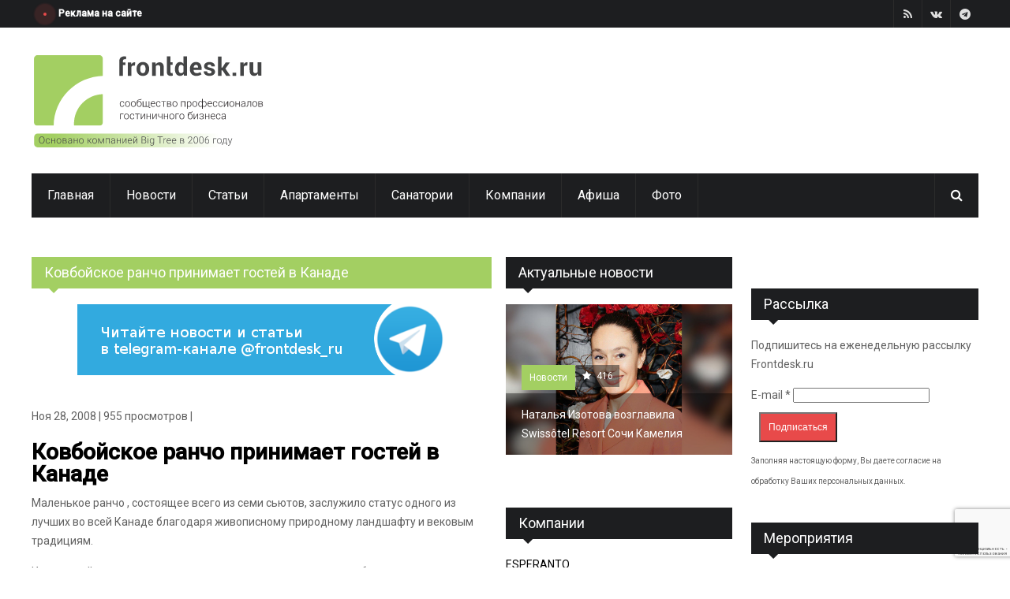

--- FILE ---
content_type: text/html; charset=utf-8
request_url: https://www.frontdesk.ru/news/kovboyskoe-rancho-prinimaet-gostey-v-kanade
body_size: 15782
content:

<!DOCTYPE html>
<!--[if IE 8 ]><html class="ie8" lang="ru"><![endif]-->
<!--[if IE 9 ]><html class="ie9" lang="ru"><![endif]-->
<!--[if (gte IE 10)|!(IE)]><!--><html xmlns:og="https://opengraphprotocol.org/schema/"
  xmlns:fb="https://www.facebook.com/2008/fbml" xmlns="https://www.w3.org/1999/xhtml" lang="ru"><!--<![endif]-->
<head>
	<title>Ковбойское ранчо принимает гостей в Канаде | Сообщество профессионалов гостиничного бизнеса frontdesk.ru</title>
	<meta http-equiv="Content-Type" content="text/html; charset=utf-8"/>
	<meta name="theme-color" content="#a3cf62">
	<meta name="viewport" content="width=device-width, initial-scale=1, maximum-scale=1" />
	<style type="text/css" media="all">
@import url("/modules/system/system.base.css?t73bnv");
@import url("/modules/system/system.messages.css?t73bnv");
</style>
<style type="text/css" media="all">
@import url("/sites/all/modules/jquery_update/replace/ui/themes/base/minified/jquery.ui.core.min.css?t73bnv");
@import url("/sites/all/modules/jquery_update/replace/ui/themes/base/minified/jquery.ui.theme.min.css?t73bnv");
</style>
<style type="text/css" media="all">
@import url("/sites/all/modules/simplenews/simplenews.css?t73bnv");
@import url("/modules/comment/comment.css?t73bnv");
@import url("/modules/field/theme/field.css?t73bnv");
@import url("/modules/node/node.css?t73bnv");
@import url("/modules/poll/poll.css?t73bnv");
@import url("/modules/search/search.css?t73bnv");
@import url("/sites/all/modules/simpleads/simpleads.css?t73bnv");
@import url("/modules/user/user.css?t73bnv");
@import url("/sites/all/modules/views/css/views.css?t73bnv");
</style>
<style type="text/css" media="all">
@import url("/sites/all/modules/colorbox/styles/default/colorbox_style.css?t73bnv");
@import url("/sites/all/modules/ctools/css/ctools.css?t73bnv");
@import url("/sites/all/modules/panels/css/panels.css?t73bnv");
@import url("/sites/all/modules/tagclouds/tagclouds.css?t73bnv");
@import url("/sites/all/modules/custom_search/custom_search.css?t73bnv");
@import url("/sites/all/modules/typo/css/typo.css?t73bnv");
@import url("/sites/all/modules/ctools/css/modal.css?t73bnv");
@import url("/sites/all/modules/ajax_register/css/ajax-register.css?t73bnv");
</style>
<link type="text/css" rel="stylesheet" href="//maxcdn.bootstrapcdn.com/font-awesome/4.7.0/css/font-awesome.min.css" media="all" />
<link type="text/css" rel="stylesheet" href="/sites/all/themes/ipress/styles/style.css" media="all" />
<link type="text/css" rel="stylesheet" href="/sites/all/themes/ipress/styles/icons.css" media="all" />
<link type="text/css" rel="stylesheet" href="/sites/all/themes/ipress/styles/animate.css" media="all" />
<link type="text/css" rel="stylesheet" href="/sites/all/themes/ipress/styles/responsive.css" media="all" />
<link type="text/css" rel="stylesheet" href="https://fonts.googleapis.com/css?family=Roboto:400,300,100,500&amp;subset=latin,cyrillic" media="all" />
<link type="text/css" rel="stylesheet" href="/sites/all/themes/ipress/styles/update.css" media="all" />
<script type="text/javascript" src="/sites/all/modules/jquery_update/replace/jquery/1.12/jquery.min.js?v=1.12.4"></script>
<script type="text/javascript" src="/misc/jquery-extend-3.4.0.js?v=1.12.4"></script>
<script type="text/javascript" src="/misc/jquery-html-prefilter-3.5.0-backport.js?v=1.12.4"></script>
<script type="text/javascript" src="/misc/jquery.once.js?v=1.2"></script>
<script type="text/javascript" src="/misc/drupal.js?t73bnv"></script>
<script type="text/javascript" src="/sites/all/modules/jquery_update/js/jquery_browser.js?v=0.0.1"></script>
<script type="text/javascript" src="/sites/all/modules/jquery_update/replace/ui/ui/minified/jquery.ui.core.min.js?v=1.10.2"></script>
<script type="text/javascript" src="/sites/all/modules/jquery_update/replace/ui/external/jquery.cookie.js?v=67fb34f6a866c40d0570"></script>
<script type="text/javascript" src="/sites/all/modules/jquery_update/replace/jquery.form/4/jquery.form.min.js?v=4.2.1"></script>
<script type="text/javascript" src="/misc/form-single-submit.js?v=7.103"></script>
<script type="text/javascript" src="/misc/ajax.js?v=7.103"></script>
<script type="text/javascript" src="/sites/all/modules/jquery_update/js/jquery_update.js?v=0.0.1"></script>
<script type="text/javascript" src="/sites/all/modules/fb/fb.js?t73bnv"></script>
<script type="text/javascript" src="/sites/all/modules/entityreference/js/entityreference.js?t73bnv"></script>
<script type="text/javascript" src="/sites/all/modules/simpleads/simpleads.js?t73bnv"></script>
<script type="text/javascript" src="/sites/default/files/languages/ru_0QSO81PubQzyIW_496BkBtgnT-34mEf8o6l7lruFdsA.js?t73bnv"></script>
<script type="text/javascript" src="/sites/all/libraries/colorbox/jquery.colorbox-min.js?t73bnv"></script>
<script type="text/javascript" src="/sites/all/libraries/DOMPurify/purify.min.js?t73bnv"></script>
<script type="text/javascript" src="/sites/all/modules/colorbox/js/colorbox.js?t73bnv"></script>
<script type="text/javascript" src="/sites/all/modules/colorbox/styles/default/colorbox_style.js?t73bnv"></script>
<script type="text/javascript" src="/sites/all/modules/colorbox/js/colorbox_load.js?t73bnv"></script>
<script type="text/javascript" src="/sites/all/modules/colorbox/js/colorbox_inline.js?t73bnv"></script>
<script type="text/javascript" src="/sites/all/modules/custom_search/js/custom_search.js?t73bnv"></script>
<script type="text/javascript" src="/sites/all/modules/captcha/captcha.js?t73bnv"></script>
<script type="text/javascript" src="/sites/all/modules/recaptcha/recaptcha.js?t73bnv"></script>
<script type="text/javascript" src="https://www.google.com/recaptcha/api.js?hl=ru&amp;onload=drupalRecaptchaOnLoad&amp;render=explicit"></script>
<script type="text/javascript" src="/sites/all/modules/recaptcha/recaptcha.invisible.js?t73bnv"></script>
<script type="text/javascript" src="/sites/all/modules/typo/js/typo.template.js?t73bnv"></script>
<script type="text/javascript" src="/sites/all/modules/typo/js/typo.selection.js?t73bnv"></script>
<script type="text/javascript" src="/sites/all/modules/typo/js/typo.js?t73bnv"></script>
<script type="text/javascript" src="/misc/progress.js?v=7.103"></script>
<script type="text/javascript" src="/sites/all/modules/ctools/js/modal.js?t73bnv"></script>
<script type="text/javascript" src="/sites/all/modules/ajax_register/js/ajax-register.js?t73bnv"></script>
<script type="text/javascript" src="/sites/all/themes/ipress/js/dre_click_slideshow.js?t73bnv"></script>
<script type="text/javascript" src="/sites/all/themes/ipress/js/swfobject.js?t73bnv"></script>
<script type="text/javascript" src="/sites/all/themes/ipress/js/jquery.lazyloadxt.extra.min.js?t73bnv"></script>
<script type="text/javascript">
<!--//--><![CDATA[//><!--
jQuery.extend(Drupal.settings, {"basePath":"\/","pathPrefix":"","setHasJsCookie":0,"ajaxPageState":{"theme":"ipress","theme_token":"VaemQ54etPZrPhD_9xNxTg5518VYmeVGxcjhhEF6G1s","jquery_version":"1.12","jquery_version_token":"qtEp5rhjbu3NHKKLX0I5kHXuooMe8qlk8NUD8gZh9-4","js":{"\/sites\/all\/themes\/ipress\/js\/jquery.min.js":1,"\/sites\/all\/themes\/ipress\/js\/ipress.js":1,"\/sites\/all\/themes\/ipress\/js\/owl.carousel.min.js":1,"\/sites\/all\/themes\/ipress\/js\/jquery.ticker.js":1,"\/sites\/all\/themes\/ipress\/js\/custom.js":1,"\/sites\/all\/themes\/ipress\/js\/drupalet_admin\/base.js":1,"\/sites\/all\/themes\/ipress\/js\/jflickrfeed.js":1,"\/sites\/all\/themes\/ipress\/js\/update.js":1,"0":1,"sites\/all\/modules\/jquery_update\/replace\/jquery\/1.12\/jquery.min.js":1,"misc\/jquery-extend-3.4.0.js":1,"misc\/jquery-html-prefilter-3.5.0-backport.js":1,"misc\/jquery.once.js":1,"misc\/drupal.js":1,"sites\/all\/modules\/jquery_update\/js\/jquery_browser.js":1,"sites\/all\/modules\/jquery_update\/replace\/ui\/ui\/minified\/jquery.ui.core.min.js":1,"sites\/all\/modules\/jquery_update\/replace\/ui\/external\/jquery.cookie.js":1,"sites\/all\/modules\/jquery_update\/replace\/jquery.form\/4\/jquery.form.min.js":1,"misc\/form-single-submit.js":1,"misc\/ajax.js":1,"sites\/all\/modules\/jquery_update\/js\/jquery_update.js":1,"sites\/all\/modules\/fb\/fb.js":1,"sites\/all\/modules\/entityreference\/js\/entityreference.js":1,"sites\/all\/modules\/simpleads\/simpleads.js":1,"public:\/\/languages\/ru_0QSO81PubQzyIW_496BkBtgnT-34mEf8o6l7lruFdsA.js":1,"sites\/all\/libraries\/colorbox\/jquery.colorbox-min.js":1,"sites\/all\/libraries\/DOMPurify\/purify.min.js":1,"sites\/all\/modules\/colorbox\/js\/colorbox.js":1,"sites\/all\/modules\/colorbox\/styles\/default\/colorbox_style.js":1,"sites\/all\/modules\/colorbox\/js\/colorbox_load.js":1,"sites\/all\/modules\/colorbox\/js\/colorbox_inline.js":1,"sites\/all\/modules\/custom_search\/js\/custom_search.js":1,"sites\/all\/modules\/captcha\/captcha.js":1,"sites\/all\/modules\/recaptcha\/recaptcha.js":1,"https:\/\/www.google.com\/recaptcha\/api.js?hl=ru\u0026onload=drupalRecaptchaOnLoad\u0026render=explicit":1,"sites\/all\/modules\/recaptcha\/recaptcha.invisible.js":1,"sites\/all\/modules\/typo\/js\/typo.template.js":1,"sites\/all\/modules\/typo\/js\/typo.selection.js":1,"sites\/all\/modules\/typo\/js\/typo.js":1,"misc\/progress.js":1,"sites\/all\/modules\/ctools\/js\/modal.js":1,"sites\/all\/modules\/ajax_register\/js\/ajax-register.js":1,"\/sites\/all\/themes\/ipress\/js\/dre_click_slideshow.js":1,"\/sites\/all\/themes\/ipress\/js\/swfobject.js":1,"\/sites\/all\/themes\/ipress\/js\/jquery.lazyloadxt.extra.min.js":1},"css":{"modules\/system\/system.base.css":1,"modules\/system\/system.messages.css":1,"misc\/ui\/jquery.ui.core.css":1,"misc\/ui\/jquery.ui.theme.css":1,"sites\/all\/modules\/simplenews\/simplenews.css":1,"modules\/comment\/comment.css":1,"modules\/field\/theme\/field.css":1,"modules\/node\/node.css":1,"modules\/poll\/poll.css":1,"modules\/search\/search.css":1,"sites\/all\/modules\/simpleads\/simpleads.css":1,"modules\/user\/user.css":1,"sites\/all\/modules\/views\/css\/views.css":1,"sites\/all\/modules\/colorbox\/styles\/default\/colorbox_style.css":1,"sites\/all\/modules\/ctools\/css\/ctools.css":1,"sites\/all\/modules\/panels\/css\/panels.css":1,"sites\/all\/modules\/tagclouds\/tagclouds.css":1,"sites\/all\/modules\/custom_search\/custom_search.css":1,"sites\/all\/modules\/typo\/css\/typo.css":1,"sites\/all\/modules\/ctools\/css\/modal.css":1,"sites\/all\/modules\/ajax_register\/css\/ajax-register.css":1,"\/\/maxcdn.bootstrapcdn.com\/font-awesome\/4.7.0\/css\/font-awesome.min.css":1,"\/sites\/all\/themes\/ipress\/styles\/style.css":1,"\/sites\/all\/themes\/ipress\/styles\/icons.css":1,"\/sites\/all\/themes\/ipress\/styles\/animate.css":1,"\/sites\/all\/themes\/ipress\/styles\/responsive.css":1,"https:\/\/fonts.googleapis.com\/css?family=Roboto:400,300,100,500\u0026subset=latin,cyrillic":1,"\/sites\/all\/themes\/ipress\/styles\/update.css":1}},"colorbox":{"opacity":"0.85","current":"{current} of {total}","previous":"\u00ab Prev","next":"Next \u00bb","close":"\u0417\u0430\u043a\u0440\u044b\u0442\u044c","maxWidth":"98%","maxHeight":"98%","fixed":true,"mobiledetect":false,"mobiledevicewidth":"480px","file_public_path":"\/sites\/default\/files","specificPagesDefaultValue":"admin*\nimagebrowser*\nimg_assist*\nimce*\nnode\/add\/*\nnode\/*\/edit\nprint\/*\nprintpdf\/*\nsystem\/ajax\nsystem\/ajax\/*"},"custom_search":{"form_target":"_self","solr":0},"better_exposed_filters":{"views":{"ipress_blocks":{"displays":{"block_1":{"filters":[]},"block_4":{"filters":[]},"block_2":{"filters":[]},"recent_post_footer":{"filters":[]}}},"views_vendor":{"displays":{"block_1":{"filters":{"field_vendor_types_tid":{"required":false}}}}},"photo_stream":{"displays":{"block":{"filters":[]}}}}},"urlIsAjaxTrusted":{"\/news\/kovboyskoe-rancho-prinimaet-gostey-v-kanade":true,"\/system\/ajax":true,"\/news\/kovboyskoe-rancho-prinimaet-gostey-v-kanade?destination=node\/21812":true},"typo":{"max_chars":20},"CToolsModal":{"loadingText":"\u0417\u0430\u0433\u0440\u0443\u0437\u043a\u0430...","closeText":"Close Window","closeImage":"\u003Cimg typeof=\u0022foaf:Image\u0022 src=\u0022https:\/\/www.frontdesk.ru\/sites\/all\/modules\/ctools\/images\/icon-close-window.png\u0022 alt=\u0022Close window\u0022 title=\u0022Close window\u0022 \/\u003E","throbber":"\u003Cimg typeof=\u0022foaf:Image\u0022 src=\u0022https:\/\/www.frontdesk.ru\/sites\/all\/modules\/ctools\/images\/throbber.gif\u0022 alt=\u0022\u0417\u0430\u0433\u0440\u0443\u0437\u043a\u0430\u0022 title=\u0022\u0417\u0430\u0433\u0440\u0443\u0437\u043a\u0430...\u0022 \/\u003E"},"TypoModal":{"loadingText":"\u041e\u0442\u043f\u0440\u0430\u0432\u0438\u0442\u044c \u0441\u043e\u043e\u0431\u0449\u0435\u043d\u0438\u0435 \u043e\u0431 \u043e\u0448\u0438\u0431\u043a\u0435","closeText":"\u0437\u0430\u043a\u0440\u044b\u0442\u044c","closeImage":"","throbber":"\u003Cimg typeof=\u0022foaf:Image\u0022 src=\u0022https:\/\/www.frontdesk.ru\/sites\/all\/modules\/ctools\/images\/throbber.gif\u0022 alt=\u0022\u0417\u0430\u0433\u0440\u0443\u0437\u043a\u0430\u0022 title=\u0022\u0417\u0430\u0433\u0440\u0443\u0437\u043a\u0430...\u0022 \/\u003E","modalTheme":"TypoModalDialog","animation":"show","animationSpeed":"fast","modalSize":{"type":"scale","width":"560px","height":"250px","addWidth":0,"addHeight":0,"contentRight":25,"contentBottom":45},"modalOptions":{"opacity":0.55000000000000004,"background":"#000"}},"ajax":{"edit-send-typo-report":{"callback":"_typo_save_report","wrapper":"typo-report-result","method":"append","effect":"fade","event":"mousedown","keypress":true,"prevent":"click","url":"\/system\/ajax","submit":{"_triggering_element_name":"op","_triggering_element_value":"\u041e\u0442\u043f\u0440\u0430\u0432\u0438\u0442\u044c \u0441\u043e\u043e\u0431\u0449\u0435\u043d\u0438\u0435 \u043e\u0431 \u043e\u0448\u0438\u0431\u043a\u0435"}},"edit-submit--3":{"callback":"ajax_register_user_login_ajax_callback","wrapper":"ajax-register-user-login-block-wrapper","event":"click","url":"\/system\/ajax","submit":{"_triggering_element_name":"op","_triggering_element_value":"\u0412\u043e\u0439\u0442\u0438"}}},"ctools-ajax-register-style":{"modalSize":{"type":"fixed","width":550,"height":140,"contentRight":30,"contentBottom":0},"modalOptions":{"opacity":0.69999999999999996,"background-color":"#000000"},"closeText":"","throbber":"\u003Cimg typeof=\u0022foaf:Image\u0022 src=\u0022https:\/\/www.frontdesk.ru\/sites\/all\/modules\/ajax_register\/images\/ajax-loader.gif\u0022 alt=\u0022\u0022 \/\u003E","animation":"fadeIn","animationSpeed":"fast"}});
//--><!]]>
</script>
<meta http-equiv="Content-Type" content="text/html; charset=utf-8" />
<link rel="shortcut icon" href="https://www.frontdesk.ru/favicon.ico" type="image/vnd.microsoft.icon" />
<meta name="description" content="Маленькое ранчо , состоящее всего из семи сьютов, заслужило статус одного из лучших во всей Канаде благодаря живописному природному ландшафту и вековым традициям" />
<link rel="canonical" href="https://www.frontdesk.ru/news/kovboyskoe-rancho-prinimaet-gostey-v-kanade" />
<meta property="fb:app_id" content="121635027927555" />
<meta property="og:site_name" content="Сообщество профессионалов гостиничного бизнеса frontdesk.ru" />
<meta property="og:type" content="article" />
<meta property="og:url" content="https://www.frontdesk.ru/news/kovboyskoe-rancho-prinimaet-gostey-v-kanade" />
<meta property="og:title" content="Ковбойское ранчо принимает гостей в Канаде" />
<meta property="og:description" content="Маленькое ранчо , состоящее всего из семи сьютов, заслужило статус одного из лучших во всей Канаде благодаря живописному природному ландшафту и вековым традициям" />
<meta property="og:updated_time" content="2014-10-18T00:47:50+04:00" />
<meta property="article:published_time" content="2008-11-28T03:00:00+03:00" />
<meta property="article:modified_time" content="2014-10-18T00:47:50+04:00" />
	
	
		
	<!--[if IE]>
		<meta http-equiv="X-UA-Compatible" content="IE=9; IE=8; IE=EmulateIE8; IE=EDGE" />
		<script src="https://html5shim.googlecode.com/svn/trunk/html5.js"></script>
	<![endif]-->
	<!-- Yandex.RTB -->
		<script>window.yaContextCb=window.yaContextCb||[]</script>
		<script src="https://yandex.ru/ads/system/context.js" async></script>
</head>
<body class="html not-front not-logged-in two-sidebars page-node page-node- page-node-21812 node-type-blog"  >
	<div id="skip-link"><a href="#main-content" class="element-invisible element-focusable">Перейти к основному содержанию</a></div>
	<!-- /layout -->
	
<div id="layout" class="full">
		<header id="header">
	<div class="a_head">
		<div class="row clearfix">
			
						<div class="breaking_news lefter">
				<div class="freq_out">
					<div class="freq">
						<div class="inner_f"></div>
						<div id="layerBall"></div>
					</div>
				</div>
					<div class="ticker"><a class="ticker-content" style="font-size: 12px;" href="/ad">Реклама на сайте</a></div>
			</div>
						<!-- /breaking news -->
			<div class="right_bar">
					<div class="view view-ipress-blocks view-id-ipress_blocks view-display-id-block_1 social social-head view-dom-id-1fde4cb76aa6d0659dba51ea56917cf4">
        
  
  
      <div class="view-content">
        <div>
      
          <a href="https://t.me/frontdesk_ru" class="bottomtip" title="Telegram"><i class="fa-telegram"></i></a>    </div>
  <div>
      
          <a href="https://vk.com/club21744117" class="bottomtip" title="VK"><i class="fa-vk"></i></a>    </div>
  <div>
      
          <a href="/rss/news.rss" class="bottomtip" title="RSS"><i class="fa-rss"></i></a>    </div>
    </div>
  
  
  
  
  
  
</div><div style='display:none'><div id='login-pop'><div id="ajax-register-user-login-block-wrapper"><form action="/news/kovboyskoe-rancho-prinimaet-gostey-v-kanade?destination=node/21812" method="post" id="user-login-form" accept-charset="UTF-8"><div><div class="form-item form-type-textfield form-item-name">
  <label for="edit-name">E-mail or username <span class="form-required" title="Обязательно для заполнения.">*</span></label>
 <input type="text" id="edit-name" name="name" value="" size="15" maxlength="60" class="form-text required" />
</div>
<div class="form-item form-type-password form-item-pass">
  <label for="edit-pass">Пароль <span class="form-required" title="Обязательно для заполнения.">*</span></label>
 <input type="password" id="edit-pass" name="pass" size="15" maxlength="128" class="form-text required" />
</div>
<input type="hidden" name="form_build_id" value="form-lbOUFQOxxj6tMl15MScN-4UCFfsemyFXQrw7JKDcFHI" />
<input type="hidden" name="form_id" value="user_login_block" />
<div class="form-actions form-wrapper" id="edit-actions--2"><input class="ctools-modal-ctools-ajax-register-style form-submit" type="submit" id="edit-submit--3" name="op" value="Войти" /></div></div></form></div><a class="colorbox-load" href="/user/password?width=350&height=300&iframe=true">Я забыл пароль</a></div></div>				<!-- /social -->
				<!--<span id="date_time"></span> -->

				
				
				<!-- /date -->
				
				
			</div>
			<!-- /right bar -->
		</div>
		<!-- /row -->
	</div>
	<!-- /a head -->
	<div class="b_head">
		<div class="row clearfix">
			<div class="logo">
								<a href="/" title="Сообщество профессионалов гостиничного бизнеса frontdesk.ru"><img src="https://www.frontdesk.ru/sites/default/files/logo-ws.svg" width="300px" alt="Сообщество профессионалов гостиничного бизнеса frontdesk.ru" style="max-width:300px;"/></a>
											</div>
			<!-- /logo -->
			<div class="ads">	<div class="block block-block"><!--AdFox START-->
<!--yandex_andrei@frontdesk.ru-->
<!--Площадка: Frontdesk.ru / Основной / Leaderboard-->
<!--Категория: <не задана>-->
<!--Тип баннера: 728х90-->
<div id="adfox_169280800330757096"></div>
<script>
    window.yaContextCb.push(()=>{
        Ya.adfoxCode.create({
            ownerId: 1496213,
            containerId: 'adfox_169280800330757096',
            params: {
                p1: 'czblo',
                p2: 'hiuu'
            }
        })
    })
</script>
</div></div>			
			<!-- /ads -->
		</div>
		<!-- /row -->
	</div>
	<!-- /b head -->
	<div class="row clearfix">
		<div class="sticky_true">
			<div class="c_head clearfix">
				<nav>
						<div class="block block-system block-menu"><ul class="sf-menu sf-js-enabled sf-shadow"><li class="first leaf"><a href="/" rel="color2">Главная</a></li>
<li class="leaf"><a href="/novosti" rel="color5">Новости</a></li>
<li class="leaf"><a href="/articles" rel="color6">Статьи</a></li>
<li class="leaf"><a href="/apartments" rel="color11">Апартаменты</a></li>
<li class="leaf"><a href="/sanatorium" rel="color12">Санатории</a></li>
<li class="leaf"><a href="/comp" rel="color8" style="color8">Компании</a></li>
<li class="leaf"><a href="/afisha" rel="color7">Афиша</a></li>
<li class="last leaf"><a href="/photo" rel="color9">Фото</a></li>
</ul></div>				</nav>
				<!-- /nav -->
				<div class="right_icons">
					<!-- /random post -->
					<div class="search">
						<div class="search_icon"><i class="fa-search"></i></div>
						<div class="s_form">
								<div class="block block-search"><form class="search-form" role="search" action="/news/kovboyskoe-rancho-prinimaet-gostey-v-kanade" method="post" id="search-block-form" accept-charset="UTF-8"><div><div class="container-inline">
      <h2 class="element-invisible">Форма поиска</h2>
    <div class="form-item form-type-textfield form-item-search-block-form">
 <input title="Введите искомые термины." class="custom-search-box form-text" placeholder="Поиск" id="mod-search-searchword" onblur="if (this.value == &#039;&#039;) {this.value = &#039;Search&#039;;}" onfocus="if (this.value == &#039;Search&#039;) {this.value = &#039;&#039;;}" type="text" name="search_block_form" value="" size="15" maxlength="128" />
</div>
<div class="form-actions form-wrapper" id="edit-actions"><input type="submit" id="edit-submit" name="op" value="Поиск" class="form-submit" /></div><input type="hidden" name="form_build_id" value="form-bFkL8xN5rJfwIGgXw5-xeeAOJiVpAGtqjOv5uENc_Ho" />
<input type="hidden" name="form_id" value="search_block_form" />
</div>
</div></form></div>							
						</div>
						<!-- /s form -->
					</div>
					<!-- /search -->
				</div>
				<!-- /right icons -->
			</div>
			<!-- /c head -->
		</div>
		<!-- /sticky -->
	</div>
	<!-- /row -->
</header>		<!-- /header -->

		<div class="page-content">
			<div class="row clearfix">
				<div class="grid_9 alpha">
										

					<div class="grid_8 alpha posts">
						<div class="title colordefault"><h4>Ковбойское ранчо принимает гостей в Канаде</h4></div>	<div class="mbf clearfix block block-block"><div class="clearfix" style="text-align: left;"><a href="https://t.me/frontdesk_ru" style="font-size: 13.008px;" rel="nofollow" target="_blank"><img src="/sites/default/files/telegram_0.png" width="468" height="90" style="max-width: 468px; display: block; margin-left: auto; margin-right: auto;" class="banner" /></a></div>
</div><div class="mbf clearfix block block-system">
<div id="node-21812" class="node node-blog single_post mbf clearfix" about="/news/kovboyskoe-rancho-prinimaet-gostey-v-kanade" typeof="sioc:Post sioct:BlogPost">
	<div class="meta mb"> Ноя 28, 2008    | 955 просмотров    | </div>
	<h1 class="single_title"><a href="/news/kovboyskoe-rancho-prinimaet-gostey-v-kanade">Ковбойское ранчо принимает гостей в Канаде</a></h1>
	

		<div class="field field-name-body field-type-text-with-summary field-label-hidden"><div class="field-items"><div class="field-item even" property="content:encoded"><p>Маленькое ранчо , состоящее всего из семи сьютов, заслужило статус одного из лучших во всей Канаде благодаря живописному природному ландшафту и вековым традициям. </p>
<p>Из-за своей «крошечности» ранчо может принимать только небольшие группы путешественников, поэтому о том, чтобы окунуться в атмосферу Дикого Запада, лучше позаботиться заранее. Все лоджи выполнены в стиле «вестерн»: деревянная отделка помещений, развешанные по стенам трофейные шкуры и обязательный компонент уютной гостиной – камин . В каждом номере есть своя сауна, а из окон открываются великолепные виды на озеро и сказочный лес, как будто сошедший с полотен великих художников.</p>
<p>Одним из главных достоинств мини-курорта являются уроки верховой езды, которые здесь проводят приглашённые профессионалы. Они не только научат уверенно держаться в седле, но и покажут, как правильно общаться с животными. Приняв во внимание все советы опытных жокеев, вы с лёгкостью оседлаете даже самого строптивого скакуна, который прокатит вас по десяткам специально разработанных для катания на лошадях маршрутов. В зимнее время гости ранчо могут покататься на санях , запряжённых тройкой вороных – такая прогулка по сказочному зимнему лесу оставит незабываемые впечатления в душе и взрослого, и ребёнка. </p>
<p>Не менее запоминающимся станет и ужин в местном ресторане. Трапеза начинается не с традиционного аперитива, а с приветственного «послания» от шеф-повара Билла Грейнджера – в пять «вечерних» блюд «от шефа» входит необычный десерт. Не удивляйтесь, если на своей тарелке вы вдруг обнаружите бережно выведенное шоколадом собственное имя. </p>
<p><b>Источник:</b>  <a href="http://nilsen.ru">Nilsen.ru</a>  </p>
</div></div></div><div class="field field-name-field-source field-type-link-field field-label-inline clearfix"><div class="field-label">Источник:&nbsp;</div><div class="field-items"><div class="field-item even"><a href="http://www.frontdesk.ru" target="_blank" rel="nofollow">Фронтдеск.ру</a></div></div></div>
		<div class="field field-name-field-tags field-type-taxonomy-term-reference field-label-inline clearfix"><div class="field-label">Теги:&nbsp;</div><div class="field-items"><div class="field-item even"><a href="/mezhdunarodnyy-rynok" typeof="skos:Concept" property="rdfs:label skos:prefLabel" datatype="">Международный рынок</a></div><div class="field-item odd"><a href="/idei" typeof="skos:Concept" property="rdfs:label skos:prefLabel" datatype="">Идеи</a></div></div></div><br>
		<br>
		
</div>
	<div class="block block-block"><div class="clearfix" style="text-align: left;"> </div>
</div>	<br>
	<div class="related_posts mbf clearfix related_posts_detail">
		<div class="title">
			<h4>Смотрите также</h4>
			<a href="/taxonomy/term/98" class="feed toptip" title="Другие материалы"><i class="icon-forward"></i></a>
		</div>
	
		<div class="carousel_related">
												<div class="item float-shadow"><a href="/news/hilton-predstavil-svoy-novyy-brend"><img typeof="foaf:Image" src="https://www.frontdesk.ru/sites/default/files/styles/blog/public/images/2026/01/pic-9e1ef851d9297de2b2e38d1fbc5e3a9d.jpg?itok=-4SBXpkY" alt="" /></a><div class="r_content">
		<div class="r_title_more"><a href="/news/hilton-predstavil-svoy-novyy-brend">Hilton представил свой новый бренд</a></div>
	</div></div>
															<div class="item float-shadow"><a href="/news/pervyy-lunnyy-otel-mozhet-otkrytsya-cherez-sem-let"><img typeof="foaf:Image" src="https://www.frontdesk.ru/sites/default/files/styles/blog/public/images/2026/01/pic-b54a9bfaa485734e0c06dc88303420b0.jpg?itok=J5vz5cWS" alt="" /></a><div class="r_content">
		<div class="r_title_more"><a href="/news/pervyy-lunnyy-otel-mozhet-otkrytsya-cherez-sem-let">Первый лунный отель может открыться через семь лет</a></div>
	</div></div>
															<div class="item float-shadow"><a href="/news/st-regis-zapuskaet-novyy-ultraeksklyuzivnyy-brend"><img typeof="foaf:Image" src="https://www.frontdesk.ru/sites/default/files/styles/blog/public/images/2026/01/pic-ebfc4bc914f31d502024f94b9f40f895.jpg?itok=qcbXvmkS" alt="" /></a><div class="r_content">
		<div class="r_title_more"><a href="/news/st-regis-zapuskaet-novyy-ultraeksklyuzivnyy-brend">St. Regis запускает новый ультраэксклюзивный бренд</a></div>
	</div></div>
															<div class="item float-shadow"><a href="/news/hyatt-zavershila-dvuhmilliardnuyu-sdelku-s-tortuga"><img typeof="foaf:Image" src="https://www.frontdesk.ru/sites/default/files/styles/blog/public/images/2026/01/pic-d6d4ed397ff8db362c9b8728fc88d2dc.jpg?itok=EfTdbIEK" alt="" /></a><div class="r_content">
		<div class="r_title_more"><a href="/news/hyatt-zavershila-dvuhmilliardnuyu-sdelku-s-tortuga">Hyatt завершил двухмиллиардную сделку с Tortuga</a></div>
	</div></div>
															<div class="item float-shadow"><a href="/news/wildberries-zapuskaet-svoyu-set-gostinic-na-baze-ai"><img typeof="foaf:Image" src="https://www.frontdesk.ru/sites/default/files/styles/blog/public/images/2026/01/pic-6cc55160182b1cf10257367934a6afe3.jpg?itok=cUbdG3s8" alt="" /></a><div class="r_content">
		<div class="r_title_more"><a href="/news/wildberries-zapuskaet-svoyu-set-gostinic-na-baze-ai">Wildberries запускает свою сеть гостиниц на базе "все включено"</a></div>
	</div></div>
															<div class="item float-shadow"><a href="/news/expedia-vyhodit-na-rynok-organizacii-meropriyatiy"><img typeof="foaf:Image" src="https://www.frontdesk.ru/sites/default/files/styles/blog/public/images/2025/12/pic-b0d6af1832b8c7e2fd6d9151c9478372.jpg?itok=MuNNywUH" alt="" /></a><div class="r_content">
		<div class="r_title_more"><a href="/news/expedia-vyhodit-na-rynok-organizacii-meropriyatiy">Expedia выходит на рынок организации мероприятий </a></div>
	</div></div>
								</div>
	</div>


</div>					</div><!-- end grid9 -->
					<div class="grid_4 omega sidebar sidebar_b">
						<div class="widget block block-views"><div class="title"><h4>Актуальные новости</h4></div><div class="view view-ipress-blocks view-id-ipress_blocks view-display-id-block_4 view-dom-id-a010843c6a04d86b4c342899e2a97e06">
        
  
  
      <div class="view-content">
        <div>
      
          <div class="relative float-shadow mb"><a href="/news/natalya-izotova-vozglavila-swissotel-resort-sochi-kameliya"><img typeof="foaf:Image" src="https://www.frontdesk.ru/sites/default/files/styles/blog/public/images/2026/01/pic-54f840b696996c68cd41ce7fc73e9b53.jpg?itok=0ACBLN18" alt="" /></a>
	<div class="r_content"><div class="cat_div_widget"><a href="/news" typeof="skos:Concept" property="rdfs:label skos:prefLabel" datatype="">Новости</a></div>&nbsp;&nbsp;&nbsp;&nbsp;&nbsp;&nbsp;<span class="post_rating" href="#" title="Comment count"><i class="fa fa-star"></i> 416</span>
		<div class="r_title"><a href="/news/natalya-izotova-vozglavila-swissotel-resort-sochi-kameliya">Наталья Изотова возглавила Swissôtel Resort Сочи Камелия</a></div>
	</div>
</div>    </div>
    </div>
  
  
  
  
  
  
</div></div><div class="widget block block-views"><div class="title"><h4>Компании</h4></div><div class="view view-views-vendor view-id-views_vendor view-display-id-block_1 view-dom-id-0765e42f69c0ae990ee8d251a0d595b1">
        
  
  
      <div class="view-content">
        <div class="views-row views-row-1 views-row-odd views-row-first views-row-last">
      
  <div class="views-field views-field-title">        <span class="field-content"><a href="/company/esperanto">ESPERANTO</a></span>  </div>  
  <div class="views-field views-field-field-vendor-logo">        <div class="field-content"><img typeof="foaf:Image" src="https://www.frontdesk.ru/sites/default/files/styles/vendor_image_small/public/vendors/esperanto.png?itok=wldX9hJB" alt="" /></div>  </div>  
  <div class="views-field views-field-body">        <div class="field-content"><p>Корпоративная униформа – обязательный элемент корпоративной культуры. Она подчеркивает статус компании и обеспечивает узнаваемость. Корпоративная одежда немецкой торговой марки ESPERANTO более 20-ти лет преображает облик сотрудников именитых компаний</p>
</div>  </div>  
  <div class="views-field views-field-view-node">        <span class="field-content"><a href="/company/esperanto">подробнее>></a></span>  </div>  </div>
    </div>
  
  
  
  
  
  
</div></div>					
					</div><!-- end grid9 -->
				</div><!-- end grid9 -->

				<div class="grid_3 omega sidebar sidebar_a">
						<div class="widget block block-block"><!--AdFox START-->
<!--yandex_andrei@frontdesk.ru-->
<!--Площадка: Frontdesk.ru / Основной / Sidebar Second-->
<!--Категория: <не задана>-->
<!--Тип баннера: 240x400-->
<div id="adfox_169280926143081193"></div>
<script>
    window.yaContextCb.push(()=>{
        Ya.adfoxCode.create({
            ownerId: 1496213,
            containerId: 'adfox_169280926143081193',
            params: {
                p1: 'czblq',
                p2: 'hiut'
            }
        })
    })
</script>
</div><div class="widget block block-simplenews"><div class="title"><h4>Рассылка</h4></div>      <p>Подпишитесь на еженедельную рассылку Frontdesk.ru</p>
  
      <form class="simplenews-subscribe" action="/news/kovboyskoe-rancho-prinimaet-gostey-v-kanade" method="post" id="simplenews-block-form-5054" accept-charset="UTF-8"><div><div class="form-item form-type-textfield form-item-mail">
  <label for="edit-mail">E-mail <span class="form-required" title="Обязательно для заполнения.">*</span></label>
 <input type="text" id="edit-mail" name="mail" value="" size="20" maxlength="128" class="form-text required" />
</div>
<div class="captcha"><input type="hidden" name="captcha_sid" value="14846039" />
<input type="hidden" name="captcha_token" value="14d1ba677b61d673951c9f7aa31b36e9" />
<input type="hidden" name="captcha_response" value="Google no captcha" />
<div id="g-recaptcha14846039" class="g-recaptcha" data-sitekey="6LdPEDcpAAAAAPi_vsN0pLhHq1kz82zSe6KveWwn" data-theme="light" data-type="image" data-size="invisible" data-callback="onInvisibleSubmit" data-badge="bottomright"></div><input type="hidden" name="captcha_cacheable" value="1" />
</div><input type="submit" id="edit-submit--2" name="op" value="Подписаться" class="form-submit" /><input type="hidden" name="form_build_id" value="form-h8DWr8wusn2Rbtkd3Uioy4qr3duGoyvoRuGhQxBz-Jk" />
<input type="hidden" name="form_id" value="simplenews_block_form_5054" />
</div></form>  
  
  
  <p><font size="1">Заполняя настоящую форму, Вы даете согласие на обработку Ваших персональных данных.</font></p></div><div class="widget block block-block"><div class="title"><h4>Мероприятия</h4></div><!--AdFox START-->
<!--yandex_andrei@frontdesk.ru-->
<!--Площадка: Frontdesk.ru / Основной / Партнеры и мероприятия-->
<!--Категория: <не задана>-->
<!--Тип баннера: 300x300-->
<div id="adfox_169287031079591050"></div>
<script>
    window.yaContextCb.push(()=>{
        Ya.adfoxCode.create({
            ownerId: 1496213,
            containerId: 'adfox_169287031079591050',
            params: {
                p1: 'czbpi',
                p2: 'hius'
            }
        })
    })
</script>
</div><div class="widget block block-views"><div class="title"><h4>Последние новости</h4></div><div class="view view-ipress-blocks view-id-ipress_blocks view-display-id-block_2 view-dom-id-c192c43595c6e00de8bae2d0e3055608">
        
  
  
      <div class="view-content">
      <div class="small_posts">    <ul class="clearfix">          <li class="">  
          <a class="s_thumb float-shadow" href="/news/otkryvaetsya-laboratoriya-proektnaya-masterskaya-lipraym-v-rosbioteh"><div class="image-crop"><img typeof="foaf:Image" src="https://www.frontdesk.ru/sites/default/files/styles/thumbnale_for_small/public/images/2026/01/pic-4985dd7a0ca07c62194642585c70a5b0.jpg?itok=TeD-4_rQ" alt="" /></div></a>
	<h3><a href="/news/otkryvaetsya-laboratoriya-proektnaya-masterskaya-lipraym-v-rosbioteh">Открывается Лаборатория «Проектная мастерская ЛИПРАЙМ» в РОСБИОТЕХ</a></h3>
	<div class="meta mb"><div class="cat_div_widget"><a href="/obuchenie-0" typeof="skos:Concept" property="rdfs:label skos:prefLabel" datatype="">Обучение</a>, <a href="/leeprime" typeof="skos:Concept" property="rdfs:label skos:prefLabel" datatype="">LeePrime</a></div><span class="post_rating" href="#" title=""><i class="fa fa-star"></i> 132</span></div>  </li>
          <li class="">  
          <a class="s_thumb float-shadow" href="/news/v-minske-otkrylsya-otel-waldorf-astoria"><div class="image-crop"><img typeof="foaf:Image" src="https://www.frontdesk.ru/sites/default/files/styles/thumbnale_for_small/public/images/2026/01/pic-70a872001bfeea331f74290a187d6c49.jpg?itok=0TRlkNxZ" alt="" /></div></a>
	<h3><a href="/news/v-minske-otkrylsya-otel-waldorf-astoria">В Минске открылся отель Waldorf Astoria</a></h3>
	<div class="meta mb"><div class="cat_div_widget"><a href="/otkrytie" typeof="skos:Concept" property="rdfs:label skos:prefLabel" datatype="">Открытие</a>, <a href="/belorussiya" typeof="skos:Concept" property="rdfs:label skos:prefLabel" datatype="">Белоруссия</a>, <a href="/hilton" typeof="skos:Concept" property="rdfs:label skos:prefLabel" datatype="">Hilton</a>, <a href="/waldorf-astoria" typeof="skos:Concept" property="rdfs:label skos:prefLabel" datatype="">Waldorf Astoria</a></div><span class="post_rating" href="#" title=""><i class="fa fa-star"></i> 115</span></div>  </li>
          <li class="">  
          <a class="s_thumb float-shadow" href="/news/stroitelstvo-otelya-v-nizhegorodskom-kvartale-treh-svyatiteley-utverdili"><div class="image-crop"><img typeof="foaf:Image" src="https://www.frontdesk.ru/sites/default/files/styles/thumbnale_for_small/public/images/2026/01/pic-6f55f55699ca0356063be33b7d31a249.jpeg?itok=4wchuMz_" alt="" /></div></a>
	<h3><a href="/news/stroitelstvo-otelya-v-nizhegorodskom-kvartale-treh-svyatiteley-utverdili">Строительство отеля в нижегородском &quot;Квартале Трех Святителей&quot; утвердили</a></h3>
	<div class="meta mb"><div class="cat_div_widget"><a href="/gostinichnyy-biznes" typeof="skos:Concept" property="rdfs:label skos:prefLabel" datatype="">Гостиничный бизнес</a>, <a href="/proekty" typeof="skos:Concept" property="rdfs:label skos:prefLabel" datatype="">Проекты</a>, <a href="/stroitelstvo" typeof="skos:Concept" property="rdfs:label skos:prefLabel" datatype="">Строительство</a>, <a href="/nizhegorodskaya-oblast" typeof="skos:Concept" property="rdfs:label skos:prefLabel" datatype="">Нижегородская область</a></div><span class="post_rating" href="#" title=""><i class="fa fa-star"></i> 154</span></div>  </li>
          <li class="">  
          <a class="s_thumb float-shadow" href="/news/moskva-fiksiruet-rekord-po-novym-nomeram-za-pyatiletku"><div class="image-crop"><img typeof="foaf:Image" src="https://www.frontdesk.ru/sites/default/files/styles/thumbnale_for_small/public/images/2026/01/pic-b9c06d60b01fc207262ca5b8f8c04017.jpg?itok=7gb3lASk" alt="" /></div></a>
	<h3><a href="/news/moskva-fiksiruet-rekord-po-novym-nomeram-za-pyatiletku">Москва в 2025 года зафиксировала рекорд по новым номерам за пятилетку</a></h3>
	<div class="meta mb"><div class="cat_div_widget"><a href="/gostinichnyy-biznes" typeof="skos:Concept" property="rdfs:label skos:prefLabel" datatype="">Гостиничный бизнес</a>, <a href="/moskva" typeof="skos:Concept" property="rdfs:label skos:prefLabel" datatype="">Москва</a>, <a href="/moskovskaya-oblast" typeof="skos:Concept" property="rdfs:label skos:prefLabel" datatype="">Московская область</a>, <a href="/cifry" typeof="skos:Concept" property="rdfs:label skos:prefLabel" datatype="">Цифры</a>, <a href="/statistika" typeof="skos:Concept" property="rdfs:label skos:prefLabel" datatype="">Статистика</a></div><span class="post_rating" href="#" title=""><i class="fa fa-star"></i> 194</span></div>  </li>
          <li class="">  
          <a class="s_thumb float-shadow" href="/news/rossiyskie-operatory-okkupirovali-polovinu-otechestvennogo-rynka"><div class="image-crop"><img typeof="foaf:Image" src="https://www.frontdesk.ru/sites/default/files/styles/thumbnale_for_small/public/images/2026/01/pic-ba769c3a41fc3f8514e4895829bbf7c9.jpg?itok=fdrVJqQx" alt="" /></div></a>
	<h3><a href="/news/rossiyskie-operatory-okkupirovali-polovinu-otechestvennogo-rynka">Российские гостиничные операторы вышли в лидеры по приросту количества номеров</a></h3>
	<div class="meta mb"><div class="cat_div_widget"><a href="/gostinichnye-seti" typeof="skos:Concept" property="rdfs:label skos:prefLabel" datatype="">Гостиничные сети</a>, <a href="/gostinichnyy-biznes" typeof="skos:Concept" property="rdfs:label skos:prefLabel" datatype="">Гостиничный бизнес</a>, <a href="/cifry" typeof="skos:Concept" property="rdfs:label skos:prefLabel" datatype="">Цифры</a>, <a href="/statistika" typeof="skos:Concept" property="rdfs:label skos:prefLabel" datatype="">Статистика</a>, <a href="/cosmos" typeof="skos:Concept" property="rdfs:label skos:prefLabel" datatype="">Cosmos</a>, <a href="/amaks" typeof="skos:Concept" property="rdfs:label skos:prefLabel" datatype="">Amaks</a>, <a href="/zont" typeof="skos:Concept" property="rdfs:label skos:prefLabel" datatype="">Zont</a>, <a href="/miracleon" typeof="skos:Concept" property="rdfs:label skos:prefLabel" datatype="">Miracleon</a>, <a href="/azimut" typeof="skos:Concept" property="rdfs:label skos:prefLabel" datatype="">Azimut</a>, <a href="/vasta" typeof="skos:Concept" property="rdfs:label skos:prefLabel" datatype="">Vasta</a></div><span class="post_rating" href="#" title=""><i class="fa fa-star"></i> 172</span></div>  </li>
      </ul></div>    </div>
  
  
  
  
  
  
</div></div><div class="widget block block-tagclouds"><div class="title"><h4>Популярные темы</h4></div><span class='tagclouds-term'><a href="/gostinichnye-seti" class="tagclouds level6" title="">Гостиничные сети</a></span>
<span class='tagclouds-term'><a href="/novosti-postavshchikov" class="tagclouds level1" title="">Новости поставщиков</a></span>
<span class='tagclouds-term'><a href="/taxonomy/term/85" class="tagclouds level3" title=""></a></span>
<span class='tagclouds-term'><a href="/karera" class="tagclouds level1" title="Карьера в гостиничном бизнесе - новые назначения">Карьера</a></span>
<span class='tagclouds-term'><a href="/novosti-gostinic" class="tagclouds level5" title="">Новости гостиниц</a></span>
<span class='tagclouds-term'><a href="/proekty" class="tagclouds level5" title="">Проекты</a></span>
<span class='tagclouds-term'><a href="/finansy" class="tagclouds level5" title="">Финансы</a></span>
<span class='tagclouds-term'><a href="/stroitelstvo" class="tagclouds level4" title="">Строительство</a></span>
<span class='tagclouds-term'><a href="/gostinichnyy-biznes" class="tagclouds level5" title="">Гостиничный бизнес</a></span>
<span class='tagclouds-term'><a href="/idei" class="tagclouds level4" title="">Идеи</a></span>
<span class='tagclouds-term'><a href="/meropriyatiya" class="tagclouds level4" title="">Мероприятия</a></span>
<span class='tagclouds-term'><a href="/cifry" class="tagclouds level3 active" title="">Цифры</a></span>
<span class='tagclouds-term'><a href="/mezhdunarodnyy-rynok" class="tagclouds level6" title="">Международный рынок</a></span>
<span class='tagclouds-term'><a href="/zakonodatelstvo" class="tagclouds level2" title="">Законодательство</a></span>
<span class='tagclouds-term'><a href="/tehnologii" class="tagclouds level3" title="">Технологии</a></span>
<span class='tagclouds-term'><a href="/moskva" class="tagclouds level2" title="">Москва</a></span>
<span class='tagclouds-term'><a href="/otkrytie" class="tagclouds level2" title="">Открытие</a></span>
<span class='tagclouds-term'><a href="/sochi" class="tagclouds level1" title="">Сочи</a></span>
<div class="more-link"><a href="/tagclouds/chunk/1" title="more tags">Еще</a></div></div><div class="widget block block-block"><div class="title"><h4>Социальные сети</h4></div><div class="bg_light"><script type="text/javascript" src="//vk.com/js/api/openapi.js?117"></script>

<!-- VK Widget -->
<div id="vk_groups"></div>
<script type="text/javascript">
VK.Widgets.Group("vk_groups", {mode: 0, width: "280", height: "300", color1: 'FFFFFF', color2: '2B587A', color3: '5B7FA6'}, 21744117);
</script></div></div><div class="widget block block-block"><!--begin of Rambler's Top100 code -->
<a href="http://top100.rambler.ru/top100/"><img src="https://counter.rambler.ru/top100.cnt?1016743" alt="" width=1 height=1 border=0 style="width: auto; height: auto; max-width: auto;"></a>
<!--end of Top100 code--><!--LiveInternet counter--><script type="text/javascript"><!--document.write('<img  style="width: auto; height: auto; max-width: auto;" src="https://counter.yadro.ru/hit?r'+escape(document.referrer)+((typeof(screen)=='undefined')?'':';s'+screen.width+'*'+screen.height+'*'+(screen.colorDepth?screen.colorDepth:screen.pixelDepth))+';u'+escape(document.URL)+';i'+escape('Жж'+document.title.substring(0,80))+';'+Math.random()+'" width=1 height=1 alt="">')//--></script>
<!--/LiveInternet-->
<!-- Rating@Mail.ru counter -->
<script type="text/javascript">
var _tmr = window._tmr || (window._tmr = []);
_tmr.push({id: "1166630", type: "pageView", start: (new Date()).getTime()});
(function (d, w, id) {
  if (d.getElementById(id)) return;
  var ts = d.createElement("script"); ts.type = "text/javascript"; ts.async = true; ts.id = id;
  ts.src = (d.location.protocol == "https:" ? "https:" : "http:") + "//top-fwz1.mail.ru/js/code.js";
  var f = function () {var s = d.getElementsByTagName("script")[0]; s.parentNode.insertBefore(ts, s);};
  if (w.opera == "[object Opera]") { d.addEventListener("DOMContentLoaded", f, false); } else { f(); }
})(document, window, "topmailru-code");
</script><noscript><div>
<img src="//top-fwz1.mail.ru/counter?id=1166630;js=na" style="border:0;position:absolute;left:-9999px;" alt="" />
</div></noscript>
<!-- //Rating@Mail.ru counter -->
</div>					
					
				</div><!-- /grid3 sidebar A -->
			</div><!-- /row -->
		</div><!-- /end page content -->

		<footer id="footer">
	<div class="row clearfix">
				<div class="grid_3">
				<div class="widget block block-block"><div class="title"><h4 >О Фронтдеск.ру</h4></div><p>Сообщество профессионалов гостиничного бизнеса frontdesk.ru является ведущим порталом в индустрии гостеприимства России и СНГ. На www.frontdesk.ru представлены последние новости гостиничного бизнеса, статьи об управлении гостиничным бизнесом, вакансии гостиниц, сеть контактов, календарь мероприятий, а также каталог поставщиков товаров и услуг для гостиниц и общение отельеров.</p></div>		</div>
				
				<div class="grid_3">
				<div class="widget block block-block"><div class="title"><h4 >Информация</h4></div><ul class="block-categories">
<li><a href="/about"><span style="line-height: 1.538em;">О сайте</span></a></li>
<li><a href="/ad">Реклама на сайте</a></li>
<li><a href="https://www.frontdesk.ru/newsletter/subscriptions">Управление подпиской на рассылку</a></li>
<li><a href="/agreement"><span style="line-height: 1.538em;">Пользовательское соглашение</span></a></li>
<li><a href="/politika-confidentialnosti.pdf"><span style="line-height: 1.538em;">Политика конфидециальности</span></a></li>
</ul>
</div>		</div>
						<div class="grid_3">
				<div class="widget block block-views"><div class="title"><h4 >Фотографии</h4></div><div class="view view-photo-stream view-id-photo_stream view-display-id-block view-dom-id-5692f8489808cad9c0778fa43a086e1f">
        
  
  
      <div class="view-content">
        <div class="views-row views-row-1 views-row-odd views-row-first">
      
  <div class="views-field views-field-field-image">        <div class="field-content"><a href="/news/otkryvaetsya-laboratoriya-proektnaya-masterskaya-lipraym-v-rosbioteh"><img typeof="foaf:Image" src="https://www.frontdesk.ru/sites/default/files/styles/thumbnale_for_small/public/images/2026/01/pic-4985dd7a0ca07c62194642585c70a5b0.jpg?itok=TeD-4_rQ" alt="" /></a></div>  </div>  </div>
  <div class="views-row views-row-2 views-row-even">
      
  <div class="views-field views-field-field-image">        <div class="field-content"><a href="/news/v-minske-otkrylsya-otel-waldorf-astoria"><img typeof="foaf:Image" src="https://www.frontdesk.ru/sites/default/files/styles/thumbnale_for_small/public/images/2026/01/pic-70a872001bfeea331f74290a187d6c49.jpg?itok=0TRlkNxZ" alt="" /></a></div>  </div>  </div>
  <div class="views-row views-row-3 views-row-odd">
      
  <div class="views-field views-field-field-image">        <div class="field-content"><a href="/news/stroitelstvo-otelya-v-nizhegorodskom-kvartale-treh-svyatiteley-utverdili"><img typeof="foaf:Image" src="https://www.frontdesk.ru/sites/default/files/styles/thumbnale_for_small/public/images/2026/01/pic-6f55f55699ca0356063be33b7d31a249.jpeg?itok=4wchuMz_" alt="" /></a></div>  </div>  </div>
  <div class="views-row views-row-4 views-row-even">
      
  <div class="views-field views-field-field-image">        <div class="field-content"><a href="/news/moskva-fiksiruet-rekord-po-novym-nomeram-za-pyatiletku"><img typeof="foaf:Image" src="https://www.frontdesk.ru/sites/default/files/styles/thumbnale_for_small/public/images/2026/01/pic-b9c06d60b01fc207262ca5b8f8c04017.jpg?itok=7gb3lASk" alt="" /></a></div>  </div>  </div>
  <div class="views-row views-row-5 views-row-odd">
      
  <div class="views-field views-field-field-image">        <div class="field-content"><a href="/news/rossiyskie-operatory-okkupirovali-polovinu-otechestvennogo-rynka"><img typeof="foaf:Image" src="https://www.frontdesk.ru/sites/default/files/styles/thumbnale_for_small/public/images/2026/01/pic-ba769c3a41fc3f8514e4895829bbf7c9.jpg?itok=fdrVJqQx" alt="" /></a></div>  </div>  </div>
  <div class="views-row views-row-6 views-row-even">
      
  <div class="views-field views-field-field-image">        <div class="field-content"><a href="/news/set-undersun-otkryla-otel-na-krasnoy-polyane"><img typeof="foaf:Image" src="https://www.frontdesk.ru/sites/default/files/styles/thumbnale_for_small/public/images/2026/01/pic-b49125401e1d87282ee7702968cf78d0.jpg?itok=3H-_wxIv" alt="" /></a></div>  </div>  </div>
  <div class="views-row views-row-7 views-row-odd">
      
  <div class="views-field views-field-field-image">        <div class="field-content"><a href="/news/hilton-predstavil-svoy-novyy-brend"><img typeof="foaf:Image" src="https://www.frontdesk.ru/sites/default/files/styles/thumbnale_for_small/public/images/2026/01/pic-9e1ef851d9297de2b2e38d1fbc5e3a9d.jpg?itok=KKxVB0Kt" alt="" /></a></div>  </div>  </div>
  <div class="views-row views-row-8 views-row-even">
      
  <div class="views-field views-field-field-image">        <div class="field-content"><a href="/news/natalya-izotova-vozglavila-swissotel-resort-sochi-kameliya"><img typeof="foaf:Image" src="https://www.frontdesk.ru/sites/default/files/styles/thumbnale_for_small/public/images/2026/01/pic-54f840b696996c68cd41ce7fc73e9b53.jpg?itok=lXSjoAWF" alt="" /></a></div>  </div>  </div>
  <div class="views-row views-row-9 views-row-odd">
      
  <div class="views-field views-field-field-image">        <div class="field-content"><a href="/news/auditoriya-sanatoriev-pomolodela-na-dekadu"><img typeof="foaf:Image" src="https://www.frontdesk.ru/sites/default/files/styles/thumbnale_for_small/public/images/2026/01/pic-1d098c3512c8708e170171167bb356cd.jpg?itok=7UJNXhqC" alt="" /></a></div>  </div>  </div>
  <div class="views-row views-row-10 views-row-even">
      
  <div class="views-field views-field-field-image">        <div class="field-content"><a href="/news/pervyy-lunnyy-otel-mozhet-otkrytsya-cherez-sem-let"><img typeof="foaf:Image" src="https://www.frontdesk.ru/sites/default/files/styles/thumbnale_for_small/public/images/2026/01/pic-b54a9bfaa485734e0c06dc88303420b0.jpg?itok=AfGVdpFr" alt="" /></a></div>  </div>  </div>
  <div class="views-row views-row-11 views-row-odd">
      
  <div class="views-field views-field-field-image">        <div class="field-content"><a href="/news/rossiyskie-oteli-na-zimnie-kanikuly-bronirovali-aktivnee-chem-god-nazad"><img typeof="foaf:Image" src="https://www.frontdesk.ru/sites/default/files/styles/thumbnale_for_small/public/images/2026/01/pic-ec3c45b1cbffa3735e947d419887e885.png?itok=6LbwZtCQ" alt="" /></a></div>  </div>  </div>
  <div class="views-row views-row-12 views-row-even views-row-last">
      
  <div class="views-field views-field-field-image">        <div class="field-content"><a href="/news/novaya-gostinica-otkroetsya-na-territorii-moskino"><img typeof="foaf:Image" src="https://www.frontdesk.ru/sites/default/files/styles/thumbnale_for_small/public/images/2026/01/pic-5902e89b98096eefcb914f3cc40dcf47.jpg?itok=aWCzpB-T" alt="" /></a></div>  </div>  </div>
    </div>
  
  
  
  
  
  
</div></div>		</div>
							<div class="grid_3">
					<div class="widget block block-block"><div class="title"><h4 >Контакты</h4></div><p>Ваши новости и статьи:<span style="line-height: 1.538em;">&nbsp;</span><span style="line-height: 1.538em;">news@frontdesk.ru</span></p><p>Редакция:&nbsp;editor@frontdesk.ru</p><p>Реклама на сайте и каталог:<span>&nbsp;marketing@frontdesk.ru</span></p>
<!-- Rating@Mail.ru logo -->
<a href="https://top.mail.ru/jump?from=1166630">
<img src="//top-fwz1.mail.ru/counter?id=1166630;t=303;l=1" 
style="border:0;" height="15" width="88" alt="Рейтинг@Mail.ru" /></a>
<!-- //Rating@Mail.ru logo -->
<br>

<!--LiveInternet counter--><script type="text/javascript"><!--
document.write("<a href='http://www.liveinternet.ru/click' "+
"target=_blank><img src='https://counter.yadro.ru/hit?t21.1;r"+
escape(document.referrer)+((typeof(screen)=="undefined")?"":
";s"+screen.width+"*"+screen.height+"*"+(screen.colorDepth?
screen.colorDepth:screen.pixelDepth))+";u"+escape(document.URL)+
";h"+escape(document.title.substring(0,80))+";"+Math.random()+
"' alt='' title='LiveInternet: показано число просмотров за 24"+
" часа, посетителей за 24 часа и за сегодня' "+
"border=0 width=88 height=31 style=\"width: auto; height: auto; max-width: auto;\"><\/a>")//--></script><!--/LiveInternet-->

<!-- Yandex.Metrika counter -->
<script type="text/javascript" >
   (function(m,e,t,r,i,k,a){m[i]=m[i]||function(){(m[i].a=m[i].a||[]).push(arguments)};
   m[i].l=1*new Date();k=e.createElement(t),a=e.getElementsByTagName(t)[0],k.async=1,k.src=r,a.parentNode.insertBefore(k,a)})
   (window, document, "script", "https://mc.yandex.ru/metrika/tag.js", "ym");

   ym(27143525, "init", {
        clickmap:true,
        trackLinks:true,
        accurateTrackBounce:true,
        webvisor:true
   });
</script>
<noscript><div><img src="https://mc.yandex.ru/watch/27143525" style="position:absolute; left:-9999px;" alt="" /></div></noscript>
<!-- /Yandex.Metrika counter --></div>			</div>
				</div>
	<!-- /row -->
	<div class="row clearfix">
		<div class="footer_last"><span class="copyright">Copyright © 2006-2025 <a href="https://www.frontdesk.ru/">frontdesk.ru - Сообщество профессионалов гостиничного бизнеса</a>. На портале о <a href="https://www.frontdesk.ru/">гостиничном бизнесе</a> представлены новости гостиниц, статьи об управлении гостиницей, а также вакансии гостиниц.</span>
			<div id="toTop" class="toptip" title="Back to Top"><i class="icon-arrow-thin-up"></i></div>
		</div>
		<!-- /last footer -->
	</div>
	<!-- /row -->
</footer><!-- /footer -->

</div><div id="typo-report-wrapper"><div id="typo-report-content">
  <div id="typo-report-message">
    <div id="typo-message">
Орфографическая ошибка в тексте:      <div id="typo-context-div"></div>
Чтобы сообщить об ошибке автору, нажмите кнопку "Отправить сообщение об ошибке". Вы также можете отправить свой комментарий.    </div>
    <div id="typo-form">
<form action="/news/kovboyskoe-rancho-prinimaet-gostey-v-kanade" method="post" id="typo-report-form" accept-charset="UTF-8"><div><input type="hidden" name="typo_uid" value="0" />
<input type="hidden" name="form_build_id" value="form-IOixMeFnzlKudwHqC744B53fT_15XufKRQrY1_RfWsc" />
<input type="hidden" name="form_id" value="typo_report_form" />
<div class="form-item form-type-textfield form-item-typo-comment">
  <label for="edit-typo-comment">Комментарий для автора </label>
 <input type="text" id="edit-typo-comment" name="typo_comment" value="" size="60" maxlength="128" class="form-text" />
</div>
<input id="typo-context" type="hidden" name="typo_context" value="" />
<input id="typo-url" type="hidden" name="typo_url" value="" />
<input type="submit" id="edit-send-typo-report" name="op" value="Отправить сообщение об ошибке" class="form-submit" /></div></form>    </div>
  </div>
  <div id="typo-report-result" style="display: none;">
  </div>
</div>
<div id="tmp"></div></div><div id="fb-root" class="fb_module"></div>
<script type="text/javascript">
<!--//--><![CDATA[//><!--
  jQuery.extend(Drupal.settings, {"fb":{"base_url":"https:\/\/www.frontdesk.ru","ajax_event_url":"https:\/\/www.frontdesk.ru\/fb\/ajax","is_anonymous":true,"fb_init_settings":{"xfbml":false,"status":false,"oauth":true,"cookie":true,"channelUrl":"https:\/\/www.frontdesk.ru\/fb\/channel"},"test_login_status":false,"get_login_status":1,"controls":"","js_sdk_url":"https:\/\/connect.facebook.net\/ru_RU\/all.js"}});

if (typeof(FB) == 'undefined') {
  var e = document.createElement('script');
  e.async = true;
  e.src = Drupal.settings.fb.js_sdk_url;
  document.getElementById('fb-root').appendChild(e);
}


//--><!]]>

</script>
<script type="text/javascript" src="/sites/all/themes/ipress/js/jquery.min.js?t73bnv"></script>
<script type="text/javascript" src="/sites/all/themes/ipress/js/ipress.js?t73bnv"></script>
<script type="text/javascript" src="/sites/all/themes/ipress/js/owl.carousel.min.js?t73bnv"></script>
<script type="text/javascript" src="/sites/all/themes/ipress/js/jquery.ticker.js?t73bnv"></script>
<script type="text/javascript" src="/sites/all/themes/ipress/js/custom.js?t73bnv"></script>
<script type="text/javascript" src="/sites/all/themes/ipress/js/drupalet_admin/base.js?t73bnv"></script>
<script type="text/javascript" src="/sites/all/themes/ipress/js/jflickrfeed.js?t73bnv"></script>
<script type="text/javascript" src="/sites/all/themes/ipress/js/update.js?t73bnv"></script>
<script type="text/javascript">
<!--//--><![CDATA[//><!--
(function ($) {
      Drupal.behaviors.customColorbox = {
        attach: function (context, settings) {
          $(".colorbox", context).once("colorbox").colorbox({
            maxWidth: "95%",
            maxHeight: "95%"
          });
        }
      };
    })(jQuery);
//--><!]]>
</script>
	
</body>
</html>

--- FILE ---
content_type: text/html; charset=utf-8
request_url: https://www.google.com/recaptcha/api2/anchor?ar=1&k=6LdPEDcpAAAAAPi_vsN0pLhHq1kz82zSe6KveWwn&co=aHR0cHM6Ly93d3cuZnJvbnRkZXNrLnJ1OjQ0Mw..&hl=ru&type=image&v=PoyoqOPhxBO7pBk68S4YbpHZ&theme=light&size=invisible&badge=bottomright&anchor-ms=20000&execute-ms=30000&cb=3logzc8m7jdt
body_size: 48889
content:
<!DOCTYPE HTML><html dir="ltr" lang="ru"><head><meta http-equiv="Content-Type" content="text/html; charset=UTF-8">
<meta http-equiv="X-UA-Compatible" content="IE=edge">
<title>reCAPTCHA</title>
<style type="text/css">
/* cyrillic-ext */
@font-face {
  font-family: 'Roboto';
  font-style: normal;
  font-weight: 400;
  font-stretch: 100%;
  src: url(//fonts.gstatic.com/s/roboto/v48/KFO7CnqEu92Fr1ME7kSn66aGLdTylUAMa3GUBHMdazTgWw.woff2) format('woff2');
  unicode-range: U+0460-052F, U+1C80-1C8A, U+20B4, U+2DE0-2DFF, U+A640-A69F, U+FE2E-FE2F;
}
/* cyrillic */
@font-face {
  font-family: 'Roboto';
  font-style: normal;
  font-weight: 400;
  font-stretch: 100%;
  src: url(//fonts.gstatic.com/s/roboto/v48/KFO7CnqEu92Fr1ME7kSn66aGLdTylUAMa3iUBHMdazTgWw.woff2) format('woff2');
  unicode-range: U+0301, U+0400-045F, U+0490-0491, U+04B0-04B1, U+2116;
}
/* greek-ext */
@font-face {
  font-family: 'Roboto';
  font-style: normal;
  font-weight: 400;
  font-stretch: 100%;
  src: url(//fonts.gstatic.com/s/roboto/v48/KFO7CnqEu92Fr1ME7kSn66aGLdTylUAMa3CUBHMdazTgWw.woff2) format('woff2');
  unicode-range: U+1F00-1FFF;
}
/* greek */
@font-face {
  font-family: 'Roboto';
  font-style: normal;
  font-weight: 400;
  font-stretch: 100%;
  src: url(//fonts.gstatic.com/s/roboto/v48/KFO7CnqEu92Fr1ME7kSn66aGLdTylUAMa3-UBHMdazTgWw.woff2) format('woff2');
  unicode-range: U+0370-0377, U+037A-037F, U+0384-038A, U+038C, U+038E-03A1, U+03A3-03FF;
}
/* math */
@font-face {
  font-family: 'Roboto';
  font-style: normal;
  font-weight: 400;
  font-stretch: 100%;
  src: url(//fonts.gstatic.com/s/roboto/v48/KFO7CnqEu92Fr1ME7kSn66aGLdTylUAMawCUBHMdazTgWw.woff2) format('woff2');
  unicode-range: U+0302-0303, U+0305, U+0307-0308, U+0310, U+0312, U+0315, U+031A, U+0326-0327, U+032C, U+032F-0330, U+0332-0333, U+0338, U+033A, U+0346, U+034D, U+0391-03A1, U+03A3-03A9, U+03B1-03C9, U+03D1, U+03D5-03D6, U+03F0-03F1, U+03F4-03F5, U+2016-2017, U+2034-2038, U+203C, U+2040, U+2043, U+2047, U+2050, U+2057, U+205F, U+2070-2071, U+2074-208E, U+2090-209C, U+20D0-20DC, U+20E1, U+20E5-20EF, U+2100-2112, U+2114-2115, U+2117-2121, U+2123-214F, U+2190, U+2192, U+2194-21AE, U+21B0-21E5, U+21F1-21F2, U+21F4-2211, U+2213-2214, U+2216-22FF, U+2308-230B, U+2310, U+2319, U+231C-2321, U+2336-237A, U+237C, U+2395, U+239B-23B7, U+23D0, U+23DC-23E1, U+2474-2475, U+25AF, U+25B3, U+25B7, U+25BD, U+25C1, U+25CA, U+25CC, U+25FB, U+266D-266F, U+27C0-27FF, U+2900-2AFF, U+2B0E-2B11, U+2B30-2B4C, U+2BFE, U+3030, U+FF5B, U+FF5D, U+1D400-1D7FF, U+1EE00-1EEFF;
}
/* symbols */
@font-face {
  font-family: 'Roboto';
  font-style: normal;
  font-weight: 400;
  font-stretch: 100%;
  src: url(//fonts.gstatic.com/s/roboto/v48/KFO7CnqEu92Fr1ME7kSn66aGLdTylUAMaxKUBHMdazTgWw.woff2) format('woff2');
  unicode-range: U+0001-000C, U+000E-001F, U+007F-009F, U+20DD-20E0, U+20E2-20E4, U+2150-218F, U+2190, U+2192, U+2194-2199, U+21AF, U+21E6-21F0, U+21F3, U+2218-2219, U+2299, U+22C4-22C6, U+2300-243F, U+2440-244A, U+2460-24FF, U+25A0-27BF, U+2800-28FF, U+2921-2922, U+2981, U+29BF, U+29EB, U+2B00-2BFF, U+4DC0-4DFF, U+FFF9-FFFB, U+10140-1018E, U+10190-1019C, U+101A0, U+101D0-101FD, U+102E0-102FB, U+10E60-10E7E, U+1D2C0-1D2D3, U+1D2E0-1D37F, U+1F000-1F0FF, U+1F100-1F1AD, U+1F1E6-1F1FF, U+1F30D-1F30F, U+1F315, U+1F31C, U+1F31E, U+1F320-1F32C, U+1F336, U+1F378, U+1F37D, U+1F382, U+1F393-1F39F, U+1F3A7-1F3A8, U+1F3AC-1F3AF, U+1F3C2, U+1F3C4-1F3C6, U+1F3CA-1F3CE, U+1F3D4-1F3E0, U+1F3ED, U+1F3F1-1F3F3, U+1F3F5-1F3F7, U+1F408, U+1F415, U+1F41F, U+1F426, U+1F43F, U+1F441-1F442, U+1F444, U+1F446-1F449, U+1F44C-1F44E, U+1F453, U+1F46A, U+1F47D, U+1F4A3, U+1F4B0, U+1F4B3, U+1F4B9, U+1F4BB, U+1F4BF, U+1F4C8-1F4CB, U+1F4D6, U+1F4DA, U+1F4DF, U+1F4E3-1F4E6, U+1F4EA-1F4ED, U+1F4F7, U+1F4F9-1F4FB, U+1F4FD-1F4FE, U+1F503, U+1F507-1F50B, U+1F50D, U+1F512-1F513, U+1F53E-1F54A, U+1F54F-1F5FA, U+1F610, U+1F650-1F67F, U+1F687, U+1F68D, U+1F691, U+1F694, U+1F698, U+1F6AD, U+1F6B2, U+1F6B9-1F6BA, U+1F6BC, U+1F6C6-1F6CF, U+1F6D3-1F6D7, U+1F6E0-1F6EA, U+1F6F0-1F6F3, U+1F6F7-1F6FC, U+1F700-1F7FF, U+1F800-1F80B, U+1F810-1F847, U+1F850-1F859, U+1F860-1F887, U+1F890-1F8AD, U+1F8B0-1F8BB, U+1F8C0-1F8C1, U+1F900-1F90B, U+1F93B, U+1F946, U+1F984, U+1F996, U+1F9E9, U+1FA00-1FA6F, U+1FA70-1FA7C, U+1FA80-1FA89, U+1FA8F-1FAC6, U+1FACE-1FADC, U+1FADF-1FAE9, U+1FAF0-1FAF8, U+1FB00-1FBFF;
}
/* vietnamese */
@font-face {
  font-family: 'Roboto';
  font-style: normal;
  font-weight: 400;
  font-stretch: 100%;
  src: url(//fonts.gstatic.com/s/roboto/v48/KFO7CnqEu92Fr1ME7kSn66aGLdTylUAMa3OUBHMdazTgWw.woff2) format('woff2');
  unicode-range: U+0102-0103, U+0110-0111, U+0128-0129, U+0168-0169, U+01A0-01A1, U+01AF-01B0, U+0300-0301, U+0303-0304, U+0308-0309, U+0323, U+0329, U+1EA0-1EF9, U+20AB;
}
/* latin-ext */
@font-face {
  font-family: 'Roboto';
  font-style: normal;
  font-weight: 400;
  font-stretch: 100%;
  src: url(//fonts.gstatic.com/s/roboto/v48/KFO7CnqEu92Fr1ME7kSn66aGLdTylUAMa3KUBHMdazTgWw.woff2) format('woff2');
  unicode-range: U+0100-02BA, U+02BD-02C5, U+02C7-02CC, U+02CE-02D7, U+02DD-02FF, U+0304, U+0308, U+0329, U+1D00-1DBF, U+1E00-1E9F, U+1EF2-1EFF, U+2020, U+20A0-20AB, U+20AD-20C0, U+2113, U+2C60-2C7F, U+A720-A7FF;
}
/* latin */
@font-face {
  font-family: 'Roboto';
  font-style: normal;
  font-weight: 400;
  font-stretch: 100%;
  src: url(//fonts.gstatic.com/s/roboto/v48/KFO7CnqEu92Fr1ME7kSn66aGLdTylUAMa3yUBHMdazQ.woff2) format('woff2');
  unicode-range: U+0000-00FF, U+0131, U+0152-0153, U+02BB-02BC, U+02C6, U+02DA, U+02DC, U+0304, U+0308, U+0329, U+2000-206F, U+20AC, U+2122, U+2191, U+2193, U+2212, U+2215, U+FEFF, U+FFFD;
}
/* cyrillic-ext */
@font-face {
  font-family: 'Roboto';
  font-style: normal;
  font-weight: 500;
  font-stretch: 100%;
  src: url(//fonts.gstatic.com/s/roboto/v48/KFO7CnqEu92Fr1ME7kSn66aGLdTylUAMa3GUBHMdazTgWw.woff2) format('woff2');
  unicode-range: U+0460-052F, U+1C80-1C8A, U+20B4, U+2DE0-2DFF, U+A640-A69F, U+FE2E-FE2F;
}
/* cyrillic */
@font-face {
  font-family: 'Roboto';
  font-style: normal;
  font-weight: 500;
  font-stretch: 100%;
  src: url(//fonts.gstatic.com/s/roboto/v48/KFO7CnqEu92Fr1ME7kSn66aGLdTylUAMa3iUBHMdazTgWw.woff2) format('woff2');
  unicode-range: U+0301, U+0400-045F, U+0490-0491, U+04B0-04B1, U+2116;
}
/* greek-ext */
@font-face {
  font-family: 'Roboto';
  font-style: normal;
  font-weight: 500;
  font-stretch: 100%;
  src: url(//fonts.gstatic.com/s/roboto/v48/KFO7CnqEu92Fr1ME7kSn66aGLdTylUAMa3CUBHMdazTgWw.woff2) format('woff2');
  unicode-range: U+1F00-1FFF;
}
/* greek */
@font-face {
  font-family: 'Roboto';
  font-style: normal;
  font-weight: 500;
  font-stretch: 100%;
  src: url(//fonts.gstatic.com/s/roboto/v48/KFO7CnqEu92Fr1ME7kSn66aGLdTylUAMa3-UBHMdazTgWw.woff2) format('woff2');
  unicode-range: U+0370-0377, U+037A-037F, U+0384-038A, U+038C, U+038E-03A1, U+03A3-03FF;
}
/* math */
@font-face {
  font-family: 'Roboto';
  font-style: normal;
  font-weight: 500;
  font-stretch: 100%;
  src: url(//fonts.gstatic.com/s/roboto/v48/KFO7CnqEu92Fr1ME7kSn66aGLdTylUAMawCUBHMdazTgWw.woff2) format('woff2');
  unicode-range: U+0302-0303, U+0305, U+0307-0308, U+0310, U+0312, U+0315, U+031A, U+0326-0327, U+032C, U+032F-0330, U+0332-0333, U+0338, U+033A, U+0346, U+034D, U+0391-03A1, U+03A3-03A9, U+03B1-03C9, U+03D1, U+03D5-03D6, U+03F0-03F1, U+03F4-03F5, U+2016-2017, U+2034-2038, U+203C, U+2040, U+2043, U+2047, U+2050, U+2057, U+205F, U+2070-2071, U+2074-208E, U+2090-209C, U+20D0-20DC, U+20E1, U+20E5-20EF, U+2100-2112, U+2114-2115, U+2117-2121, U+2123-214F, U+2190, U+2192, U+2194-21AE, U+21B0-21E5, U+21F1-21F2, U+21F4-2211, U+2213-2214, U+2216-22FF, U+2308-230B, U+2310, U+2319, U+231C-2321, U+2336-237A, U+237C, U+2395, U+239B-23B7, U+23D0, U+23DC-23E1, U+2474-2475, U+25AF, U+25B3, U+25B7, U+25BD, U+25C1, U+25CA, U+25CC, U+25FB, U+266D-266F, U+27C0-27FF, U+2900-2AFF, U+2B0E-2B11, U+2B30-2B4C, U+2BFE, U+3030, U+FF5B, U+FF5D, U+1D400-1D7FF, U+1EE00-1EEFF;
}
/* symbols */
@font-face {
  font-family: 'Roboto';
  font-style: normal;
  font-weight: 500;
  font-stretch: 100%;
  src: url(//fonts.gstatic.com/s/roboto/v48/KFO7CnqEu92Fr1ME7kSn66aGLdTylUAMaxKUBHMdazTgWw.woff2) format('woff2');
  unicode-range: U+0001-000C, U+000E-001F, U+007F-009F, U+20DD-20E0, U+20E2-20E4, U+2150-218F, U+2190, U+2192, U+2194-2199, U+21AF, U+21E6-21F0, U+21F3, U+2218-2219, U+2299, U+22C4-22C6, U+2300-243F, U+2440-244A, U+2460-24FF, U+25A0-27BF, U+2800-28FF, U+2921-2922, U+2981, U+29BF, U+29EB, U+2B00-2BFF, U+4DC0-4DFF, U+FFF9-FFFB, U+10140-1018E, U+10190-1019C, U+101A0, U+101D0-101FD, U+102E0-102FB, U+10E60-10E7E, U+1D2C0-1D2D3, U+1D2E0-1D37F, U+1F000-1F0FF, U+1F100-1F1AD, U+1F1E6-1F1FF, U+1F30D-1F30F, U+1F315, U+1F31C, U+1F31E, U+1F320-1F32C, U+1F336, U+1F378, U+1F37D, U+1F382, U+1F393-1F39F, U+1F3A7-1F3A8, U+1F3AC-1F3AF, U+1F3C2, U+1F3C4-1F3C6, U+1F3CA-1F3CE, U+1F3D4-1F3E0, U+1F3ED, U+1F3F1-1F3F3, U+1F3F5-1F3F7, U+1F408, U+1F415, U+1F41F, U+1F426, U+1F43F, U+1F441-1F442, U+1F444, U+1F446-1F449, U+1F44C-1F44E, U+1F453, U+1F46A, U+1F47D, U+1F4A3, U+1F4B0, U+1F4B3, U+1F4B9, U+1F4BB, U+1F4BF, U+1F4C8-1F4CB, U+1F4D6, U+1F4DA, U+1F4DF, U+1F4E3-1F4E6, U+1F4EA-1F4ED, U+1F4F7, U+1F4F9-1F4FB, U+1F4FD-1F4FE, U+1F503, U+1F507-1F50B, U+1F50D, U+1F512-1F513, U+1F53E-1F54A, U+1F54F-1F5FA, U+1F610, U+1F650-1F67F, U+1F687, U+1F68D, U+1F691, U+1F694, U+1F698, U+1F6AD, U+1F6B2, U+1F6B9-1F6BA, U+1F6BC, U+1F6C6-1F6CF, U+1F6D3-1F6D7, U+1F6E0-1F6EA, U+1F6F0-1F6F3, U+1F6F7-1F6FC, U+1F700-1F7FF, U+1F800-1F80B, U+1F810-1F847, U+1F850-1F859, U+1F860-1F887, U+1F890-1F8AD, U+1F8B0-1F8BB, U+1F8C0-1F8C1, U+1F900-1F90B, U+1F93B, U+1F946, U+1F984, U+1F996, U+1F9E9, U+1FA00-1FA6F, U+1FA70-1FA7C, U+1FA80-1FA89, U+1FA8F-1FAC6, U+1FACE-1FADC, U+1FADF-1FAE9, U+1FAF0-1FAF8, U+1FB00-1FBFF;
}
/* vietnamese */
@font-face {
  font-family: 'Roboto';
  font-style: normal;
  font-weight: 500;
  font-stretch: 100%;
  src: url(//fonts.gstatic.com/s/roboto/v48/KFO7CnqEu92Fr1ME7kSn66aGLdTylUAMa3OUBHMdazTgWw.woff2) format('woff2');
  unicode-range: U+0102-0103, U+0110-0111, U+0128-0129, U+0168-0169, U+01A0-01A1, U+01AF-01B0, U+0300-0301, U+0303-0304, U+0308-0309, U+0323, U+0329, U+1EA0-1EF9, U+20AB;
}
/* latin-ext */
@font-face {
  font-family: 'Roboto';
  font-style: normal;
  font-weight: 500;
  font-stretch: 100%;
  src: url(//fonts.gstatic.com/s/roboto/v48/KFO7CnqEu92Fr1ME7kSn66aGLdTylUAMa3KUBHMdazTgWw.woff2) format('woff2');
  unicode-range: U+0100-02BA, U+02BD-02C5, U+02C7-02CC, U+02CE-02D7, U+02DD-02FF, U+0304, U+0308, U+0329, U+1D00-1DBF, U+1E00-1E9F, U+1EF2-1EFF, U+2020, U+20A0-20AB, U+20AD-20C0, U+2113, U+2C60-2C7F, U+A720-A7FF;
}
/* latin */
@font-face {
  font-family: 'Roboto';
  font-style: normal;
  font-weight: 500;
  font-stretch: 100%;
  src: url(//fonts.gstatic.com/s/roboto/v48/KFO7CnqEu92Fr1ME7kSn66aGLdTylUAMa3yUBHMdazQ.woff2) format('woff2');
  unicode-range: U+0000-00FF, U+0131, U+0152-0153, U+02BB-02BC, U+02C6, U+02DA, U+02DC, U+0304, U+0308, U+0329, U+2000-206F, U+20AC, U+2122, U+2191, U+2193, U+2212, U+2215, U+FEFF, U+FFFD;
}
/* cyrillic-ext */
@font-face {
  font-family: 'Roboto';
  font-style: normal;
  font-weight: 900;
  font-stretch: 100%;
  src: url(//fonts.gstatic.com/s/roboto/v48/KFO7CnqEu92Fr1ME7kSn66aGLdTylUAMa3GUBHMdazTgWw.woff2) format('woff2');
  unicode-range: U+0460-052F, U+1C80-1C8A, U+20B4, U+2DE0-2DFF, U+A640-A69F, U+FE2E-FE2F;
}
/* cyrillic */
@font-face {
  font-family: 'Roboto';
  font-style: normal;
  font-weight: 900;
  font-stretch: 100%;
  src: url(//fonts.gstatic.com/s/roboto/v48/KFO7CnqEu92Fr1ME7kSn66aGLdTylUAMa3iUBHMdazTgWw.woff2) format('woff2');
  unicode-range: U+0301, U+0400-045F, U+0490-0491, U+04B0-04B1, U+2116;
}
/* greek-ext */
@font-face {
  font-family: 'Roboto';
  font-style: normal;
  font-weight: 900;
  font-stretch: 100%;
  src: url(//fonts.gstatic.com/s/roboto/v48/KFO7CnqEu92Fr1ME7kSn66aGLdTylUAMa3CUBHMdazTgWw.woff2) format('woff2');
  unicode-range: U+1F00-1FFF;
}
/* greek */
@font-face {
  font-family: 'Roboto';
  font-style: normal;
  font-weight: 900;
  font-stretch: 100%;
  src: url(//fonts.gstatic.com/s/roboto/v48/KFO7CnqEu92Fr1ME7kSn66aGLdTylUAMa3-UBHMdazTgWw.woff2) format('woff2');
  unicode-range: U+0370-0377, U+037A-037F, U+0384-038A, U+038C, U+038E-03A1, U+03A3-03FF;
}
/* math */
@font-face {
  font-family: 'Roboto';
  font-style: normal;
  font-weight: 900;
  font-stretch: 100%;
  src: url(//fonts.gstatic.com/s/roboto/v48/KFO7CnqEu92Fr1ME7kSn66aGLdTylUAMawCUBHMdazTgWw.woff2) format('woff2');
  unicode-range: U+0302-0303, U+0305, U+0307-0308, U+0310, U+0312, U+0315, U+031A, U+0326-0327, U+032C, U+032F-0330, U+0332-0333, U+0338, U+033A, U+0346, U+034D, U+0391-03A1, U+03A3-03A9, U+03B1-03C9, U+03D1, U+03D5-03D6, U+03F0-03F1, U+03F4-03F5, U+2016-2017, U+2034-2038, U+203C, U+2040, U+2043, U+2047, U+2050, U+2057, U+205F, U+2070-2071, U+2074-208E, U+2090-209C, U+20D0-20DC, U+20E1, U+20E5-20EF, U+2100-2112, U+2114-2115, U+2117-2121, U+2123-214F, U+2190, U+2192, U+2194-21AE, U+21B0-21E5, U+21F1-21F2, U+21F4-2211, U+2213-2214, U+2216-22FF, U+2308-230B, U+2310, U+2319, U+231C-2321, U+2336-237A, U+237C, U+2395, U+239B-23B7, U+23D0, U+23DC-23E1, U+2474-2475, U+25AF, U+25B3, U+25B7, U+25BD, U+25C1, U+25CA, U+25CC, U+25FB, U+266D-266F, U+27C0-27FF, U+2900-2AFF, U+2B0E-2B11, U+2B30-2B4C, U+2BFE, U+3030, U+FF5B, U+FF5D, U+1D400-1D7FF, U+1EE00-1EEFF;
}
/* symbols */
@font-face {
  font-family: 'Roboto';
  font-style: normal;
  font-weight: 900;
  font-stretch: 100%;
  src: url(//fonts.gstatic.com/s/roboto/v48/KFO7CnqEu92Fr1ME7kSn66aGLdTylUAMaxKUBHMdazTgWw.woff2) format('woff2');
  unicode-range: U+0001-000C, U+000E-001F, U+007F-009F, U+20DD-20E0, U+20E2-20E4, U+2150-218F, U+2190, U+2192, U+2194-2199, U+21AF, U+21E6-21F0, U+21F3, U+2218-2219, U+2299, U+22C4-22C6, U+2300-243F, U+2440-244A, U+2460-24FF, U+25A0-27BF, U+2800-28FF, U+2921-2922, U+2981, U+29BF, U+29EB, U+2B00-2BFF, U+4DC0-4DFF, U+FFF9-FFFB, U+10140-1018E, U+10190-1019C, U+101A0, U+101D0-101FD, U+102E0-102FB, U+10E60-10E7E, U+1D2C0-1D2D3, U+1D2E0-1D37F, U+1F000-1F0FF, U+1F100-1F1AD, U+1F1E6-1F1FF, U+1F30D-1F30F, U+1F315, U+1F31C, U+1F31E, U+1F320-1F32C, U+1F336, U+1F378, U+1F37D, U+1F382, U+1F393-1F39F, U+1F3A7-1F3A8, U+1F3AC-1F3AF, U+1F3C2, U+1F3C4-1F3C6, U+1F3CA-1F3CE, U+1F3D4-1F3E0, U+1F3ED, U+1F3F1-1F3F3, U+1F3F5-1F3F7, U+1F408, U+1F415, U+1F41F, U+1F426, U+1F43F, U+1F441-1F442, U+1F444, U+1F446-1F449, U+1F44C-1F44E, U+1F453, U+1F46A, U+1F47D, U+1F4A3, U+1F4B0, U+1F4B3, U+1F4B9, U+1F4BB, U+1F4BF, U+1F4C8-1F4CB, U+1F4D6, U+1F4DA, U+1F4DF, U+1F4E3-1F4E6, U+1F4EA-1F4ED, U+1F4F7, U+1F4F9-1F4FB, U+1F4FD-1F4FE, U+1F503, U+1F507-1F50B, U+1F50D, U+1F512-1F513, U+1F53E-1F54A, U+1F54F-1F5FA, U+1F610, U+1F650-1F67F, U+1F687, U+1F68D, U+1F691, U+1F694, U+1F698, U+1F6AD, U+1F6B2, U+1F6B9-1F6BA, U+1F6BC, U+1F6C6-1F6CF, U+1F6D3-1F6D7, U+1F6E0-1F6EA, U+1F6F0-1F6F3, U+1F6F7-1F6FC, U+1F700-1F7FF, U+1F800-1F80B, U+1F810-1F847, U+1F850-1F859, U+1F860-1F887, U+1F890-1F8AD, U+1F8B0-1F8BB, U+1F8C0-1F8C1, U+1F900-1F90B, U+1F93B, U+1F946, U+1F984, U+1F996, U+1F9E9, U+1FA00-1FA6F, U+1FA70-1FA7C, U+1FA80-1FA89, U+1FA8F-1FAC6, U+1FACE-1FADC, U+1FADF-1FAE9, U+1FAF0-1FAF8, U+1FB00-1FBFF;
}
/* vietnamese */
@font-face {
  font-family: 'Roboto';
  font-style: normal;
  font-weight: 900;
  font-stretch: 100%;
  src: url(//fonts.gstatic.com/s/roboto/v48/KFO7CnqEu92Fr1ME7kSn66aGLdTylUAMa3OUBHMdazTgWw.woff2) format('woff2');
  unicode-range: U+0102-0103, U+0110-0111, U+0128-0129, U+0168-0169, U+01A0-01A1, U+01AF-01B0, U+0300-0301, U+0303-0304, U+0308-0309, U+0323, U+0329, U+1EA0-1EF9, U+20AB;
}
/* latin-ext */
@font-face {
  font-family: 'Roboto';
  font-style: normal;
  font-weight: 900;
  font-stretch: 100%;
  src: url(//fonts.gstatic.com/s/roboto/v48/KFO7CnqEu92Fr1ME7kSn66aGLdTylUAMa3KUBHMdazTgWw.woff2) format('woff2');
  unicode-range: U+0100-02BA, U+02BD-02C5, U+02C7-02CC, U+02CE-02D7, U+02DD-02FF, U+0304, U+0308, U+0329, U+1D00-1DBF, U+1E00-1E9F, U+1EF2-1EFF, U+2020, U+20A0-20AB, U+20AD-20C0, U+2113, U+2C60-2C7F, U+A720-A7FF;
}
/* latin */
@font-face {
  font-family: 'Roboto';
  font-style: normal;
  font-weight: 900;
  font-stretch: 100%;
  src: url(//fonts.gstatic.com/s/roboto/v48/KFO7CnqEu92Fr1ME7kSn66aGLdTylUAMa3yUBHMdazQ.woff2) format('woff2');
  unicode-range: U+0000-00FF, U+0131, U+0152-0153, U+02BB-02BC, U+02C6, U+02DA, U+02DC, U+0304, U+0308, U+0329, U+2000-206F, U+20AC, U+2122, U+2191, U+2193, U+2212, U+2215, U+FEFF, U+FFFD;
}

</style>
<link rel="stylesheet" type="text/css" href="https://www.gstatic.com/recaptcha/releases/PoyoqOPhxBO7pBk68S4YbpHZ/styles__ltr.css">
<script nonce="XayBg3Z5JAovf46Rcw7-mQ" type="text/javascript">window['__recaptcha_api'] = 'https://www.google.com/recaptcha/api2/';</script>
<script type="text/javascript" src="https://www.gstatic.com/recaptcha/releases/PoyoqOPhxBO7pBk68S4YbpHZ/recaptcha__ru.js" nonce="XayBg3Z5JAovf46Rcw7-mQ">
      
    </script></head>
<body><div id="rc-anchor-alert" class="rc-anchor-alert"></div>
<input type="hidden" id="recaptcha-token" value="[base64]">
<script type="text/javascript" nonce="XayBg3Z5JAovf46Rcw7-mQ">
      recaptcha.anchor.Main.init("[\x22ainput\x22,[\x22bgdata\x22,\x22\x22,\[base64]/[base64]/[base64]/[base64]/[base64]/[base64]/KGcoTywyNTMsTy5PKSxVRyhPLEMpKTpnKE8sMjUzLEMpLE8pKSxsKSksTykpfSxieT1mdW5jdGlvbihDLE8sdSxsKXtmb3IobD0odT1SKEMpLDApO08+MDtPLS0pbD1sPDw4fFooQyk7ZyhDLHUsbCl9LFVHPWZ1bmN0aW9uKEMsTyl7Qy5pLmxlbmd0aD4xMDQ/[base64]/[base64]/[base64]/[base64]/[base64]/[base64]/[base64]\\u003d\x22,\[base64]\x22,\x22dn7DrkVzw7nDmQRfwpY1K2TDuiNvw5MqCAnDii3DuGPCnl9zMm4CBsOpw7ZMHMKFNyzDucOFwpjDlcOrTsOWd8KZwrfDjCTDncOMY1Acw6/[base64]/DmcOYw7LDkyFRacKiw7EHw5HCq8KLwpHDtMOoL8K2wrYiJMOqXcK/[base64]/CiMOUXSszQ8OuXsOIwqfDhcOmPBLDq8KGw5QPw7QwSwXDkMKQbSTCmnJAw73CvsKwfcKdwqrCg087w5zDkcKWD8OtMsOIwr4TNGnCuwMrZ0p8woDCvSYNPsKQw4fClCbDgMO9wrwqHzrCnH/Ci8OdwoJuAn9cwpcwQl7CuB/CkMOzTSs8worDvhgoRUEIe2giSzLDgSFtw64Lw6pNEMKYw4h4V8OFQsKtwrdfw44ncjF4w6zDlWx+w4VSE8Odw5UFwpfDg17CsDMad8ODw6ZSwrJpTsKnwq/DsxLDkwTDq8Kiw7/DvXBPXThPwpPDtxc+w7XCgRnCjm/CikMAwrZAdcKsw7Q/wpNpw5YkEsKfw7fChMKew7x6SE7DvMOYPyNfB8KnB8OHACrDoMOYA8KmVQtbVMKVYk7CtcObw7nDt8ODKA3DvsOdwpTDu8KeCxQewofCjnfCvkYaw7wELMKBw6sawpcjXMK3wqHCszXCqi4IwoHCiMKhNx3DrsOFw6A9AcKDMRfDrGbDgMOZw77Dsh3CosK1dCHCmR/DrThOV8Kiw4gDw4kQw5sFwqBXwp4mRlRCW3lnXsK6w4fDusKbbXHClEvCusOdw7VZwqLCrMKHACfCmlR6IMOiCcOtKhDDmA8DG8OHBzXClmPDkkEiwqhMSHPDhQZYw5Mdbw/Dk0DDgMOPaT7DlgvDmUTDr8KSFnglSk8RwoFQwqsfwpknTid2wqPCicKdw5bDths/[base64]/CVbCg1FXw5thw7kCw7o2wqXClMOvfUPCkTzDjhnCgBXDvsKowo/CuMO5QsO4VcOkXG97w79Ew7TCoVvDsMO/W8Okw61Yw6fDlwEzNmrDhj/[base64]/DpxM/wr3CqMOuwr9zSMORSsKvF3XCisOABQlLwqEZfwhiQF/CtcK0wqglSWRrFcOuwo3CvlLCkMKuwr1xw7Fkwq/DicKqLmw0HcODBA/CvB/Dp8OewqxyNHzCrsKzTGnDu8KBw6JMw4ldwqgHNFHDiMKQMsK1aMOhIkppw6nDjA1bdErCulJkGMKrAw18wrbCrMKxPUTDg8KYCcK8w6XCrsOgHcO6wqh6wqXDvsKmMcOuw5zClsKeYMOlPRrCuiDCmTIcdcK/w6PDicOkw6p0w4AncsKZw7g5ZxbCniBRFsOSD8KHdCUcw703RcOsQMOjwpnCksKewqp4ZiLCksOuwqPChQ/DnT3DrsOiL8K5wqbClEPDoEvDlEfCllg/wrM6asO2w5DCvcOQw74WwrvDuMOZSwRaw7ZTWsOFR0pywqsEw4vDlHRQVlXCoQrCqMK6w4x7VcOzwrY3w7ovw6bDlMKvPVlhwpnCjGoOU8KiEcKyEMOYwr/[base64]/CrsKvccOAw4UiIMKqF8OTwrXCo2dIYFEcMsKWw7IDwpRDwr55w5PDsiXCl8OUw6AUw6jClmgSw7cqLcKVPWPDv8K4w7nDvTXDhMKLwrzCtw1VwpxnwpoxwrQow6YlHsKDCX3DpxvDuMOaHFfCj8Kfwp/CocOOLQdxw4LDuRsRXyHDqTjCvmwLw5piw5fDk8KtWBlHw4MQcMOVR0jDvXAcbsKzwoXCkDHDssK6w4pZSSbCtgB8GHLCqW0/w4fCvGdfw7zCsMKBZEPCsMOow5TDlzFACX4Jw4l8HV7CtUgZwqHDkcKzwqjDj0rCqsOcMjTClVDCuQ1WCxoQw7gUZ8OBEsKFw4XDtTnDgEvDvQBnblo8w6MrEMKrwqY1w4EnWHB7HsO4QHDCgMOhXXUGwqrDgk/[base64]/Csz8ww5/DpXnCulQrw4XCu8OZw7PDsh/DkcKZGGEnDsK3w4TDtFoXwo/CpcOBwpHDlMKwFyvCnFsZdz1gKVPDrivDilnDrlMQwpM9w57DjcOiQEkHw4jCm8OWw7dmBVbDgMKbX8OiV8OoRcK4wo5ZB0I7w7NNw67DgxzDgcKEccKpw5vDtcKIw7PDvg1+Slt/[base64]/DtXHDkcKrw559wrQRGMKcwoHDm8OKAsKpScOawq3DlzMTw4FIYxxLwqxowoMPwq4rFiMZwpPCnSsQc8KRwodAw4bDmgvCqRlmenvDp2vDisORwrJbwo7ChgrDk8O9wrzCqcO9TDh+wozCssO4d8OpwpnDnRvDmlfDicKbw4XDuMK7DkjDlmbChWvDjMKaNsO/[base64]/CqsKEwoJ/w5RVwqvDgMK9XVlwJsOARlzCtkdDG8K5MlTCq8KUwoxFfxXCqhrCsHbCiT/DmBoSw5h+w6HCjWbDvj9BNMKFIhYtw7/CmsKjMFLCkBPCocOPwqIYwqUNw7w5QQvDhiHCgMKaw6p1wpggNUwlw4w5KMOhTMOUasOowqgxwoTDgjUlw6DDkcK1dg3CtsKqw6MywofCi8KTJ8OhcnPCri/DsAXCnVzDqkPDoykVwqwTwoPCpsOEw6s7w7YiM8KYVAUDw6jCh8OIw5PDhnRFw54Xw67CksOGw7osTEfCscOOTMKBwoV/w5vCrcKWScOsISs6wr8xL3kFw6jDh1HDpCLChMK7w5ITLyTDisK8FsK7wo1eByHCpMKWLMKTwoHCgcO1UsOYEz0VVsODJCtSw6/CocKUCMK3w6QfFcOqHEg8fF9Yw75LbcKgw5nCtWjCngTDg1wCw7nCuMOpw67CgcO/QsKcGjQswqIxw4IYecKXw7t2OyVMw41AJ3clLcOUw7XCucOva8Oyw5TDtBbDuDLCvj3CtiYTUMKAw6Fmw4Y3w5g0w6piwqvCuQbDqnhpGyVxTXLDvMOqXMOqQlLCusKxw5R2JiEVEcO4wrMzS30/[base64]/[base64]/[base64]/CvsOXFsKFw7zDjcO+wrHCkjHDv8KNbsOuwrIdwrvDqsKuwovCqcKsNsO/[base64]/CmipmMcOdwqwLYMKyw4gHdT5TwrxUw6HDsmp4V8O2w5bDvsOmDsKIw7RiwopIwq99w5hWHy0EwqPCrcOySQfCrBcIeMKoF8OtGsKiw68DIAbDmMOjw67Cm8KMw4nCkzDCkCXDpxjCp3TCmhnDmsOKwpPDjj7Cq2Zsc8KlwrvCvgHCtUzDtV0fw60UwrzDhMKbw4/DsSArVsOvw7bDqcKnYMO3wpzDrsKTwpfDhyNQw6tQwqpjw4lbwqPCsRFGw7ldPnPDpMOuPDXDomTDs8OSH8OKw654w5UYIsOhwoHDgsOSB3PCngIZLw/Dpx5iwp49w73Dn3F8LX/[base64]/DjmrDhg1rTMOow5MOw6bCgFXDkVnDvRXCi1HCtAvCucK6E8K8Tj1aw6A6H3JFwpwswrEXKMOSFS0eNnkaBTsqwrPCkG3DsynCkcOaw48YwqQow7nDi8KHw4VQa8OPwo/Dh8OnKifCpkbDq8Kqw7oUwoIWwp4TVGbDr0xaw7gcVyTCq8KzMsKvQkHCllAtesO6wq81L0NcH8ORw6rCtSQvwqTDusKqw7LDhMOpMwR8Y8K+wq7CmsOXWgfCq8OZw6vDngvCucOrwrXCqMKKw69pKCDDocK9ZcKgeATCicK/wqjCszcSwrnDiG8jwoDCnhEwwoDDoMKSwq9zw6MQwq/DlMOfS8OdwoHDkgtfw4sSwpNnw53Dj8KPw7g7w4JNAMOHOgLCpwLDpcOAw4Zmw5Vaw69lw5IZTVtCL8OmRcKOwochbUjDoXbCgsOofHMpF8KvE210w6sfw6bDi8OGwpLCl8KMKMKncMKQfyrDn8K0B8Oxw6nCn8O+BMO3w7/Cu17DvW3DjV7DqSgRDcK0IcOXUhHDucK9AHIEwp/Cux/CtkkXwoHDrsKww6o6wq/CmMOYFcKIFMKTKsO+wpsPIw/[base64]/[base64]/Ew0yWcKRw6TCiMORHsKmwoRnw5oxLx9jwozCugQGw4jCkgIcw4zCm0NMw6I0w7bDqwAgwpkew5fCvMKcUCjDvBpNRcO5VsKzwqXClcOTdCteOMOHw4zCqw/DqsKWw5/DkcOlWcOrSCgeRTIyw6HCp3JGw7DDnMKTwrU6wqERwr3CvyLChcOqfcKqwqx+TD4AO8Kowq0Mw7bCh8O8wpdhD8K5AsOaGkrDt8KEw5zDsxbCm8KxUsOzOMOwLVtVVD4Kw5R6w4dSw6XDnTHCqwkEIcOeUDTDgV8KUcOgw4TClmBPwqnChTteRQzCsn3DmDhtw4Z/UsOoXDR+w6sIDTAxwojDqzDDpcOSwoFdCMORX8KAOMK6wro2L8KKwq3DgMOmd8Oaw6XCncOwDQnDkcKFw7wPJGLCu27DvgAFMsOne04bw73CvkrCqcORLWfCjF1yw69PwqzCh8KLwrnCkMOgbT7Cgg7CpMKSw5bCmMOsfMO/[base64]/[base64]/[base64]/Dj8KJwrJ9BiwafkHCsWN5w5DDkBk7wo7DqcKww5jDocKbwo/[base64]/w6N5OHPDlHDCncKdPsK8wrzDosOZwpXDvcOqMTfCmMKcYRfChcOEwodMw5fDkMKQwrpQX8O0w4dgwq0vwo/DtEAhw4pKZMO3wognF8Otw53CtcOzw7Y2wqTDlsOmGsK4woFLw6fClSwFc8OTw4Rrwr7CimfDkH/DtwhPw6hzTSvCjS/Dulsywp7CnsOnUChEw7d8BE/Cs8OFw6TCt0LDvSXCvm7Cu8O3wqlnw4Y+w4XCqE7Ci8KEV8KNw78vdkBNw4YOwph2XFBJRcKNw5lBw73DlXIbwprCjT3Cg3zCijJuwpfCosKSw4/ChDUlwrI7w7pAFMOjwp/DkMOEworCm8O/[base64]/DmBw9JgHCocKywrzCvMO4HD/ChMOswp4Ewr85w7xZOMO9MzdSPcObeMKvC8OcFBTCsFgsw47DnQY5w69ywpAuw4jComwEMsO8wobDoH46w5PCqFnCj8KwNFTDncOFGWl/YXcOAcOLwp/[base64]/woXDjWHDn19/w6I9wrcxw5jDj8OOwqTDuMKOw7EXLMKPw6vCgivDv8OKS3PCoHzCucOBWx3Dl8KFOHzCjsOVwpMtLAYmwqHDpkIef8OIe8O3wqnCvjfCl8KXVcOKwr3Dh01THRbDnS/DtcKGwqt6wobCkMOmwpLDrTnDvsKsw5nCtBgLwrzCvyPDocKiLyw/KDbDkcOyeAfDlsKvw6Axw5XCslcTw4hQw4rClhXCpMOwwr/[base64]/Ct8KywqlGwqJaGRzDrUZgw7nCgsKmC8KKwqfCo8KnwqYVDsOGB8K9wqNEw5wHThorHUnDnsOfw5HDtgfCilTCrHbDjEsudQI/LV/DrsO4NGYOw5PCjMKewqRDGcOhwoN9aBDDvxoow7nDg8Oqw5DCvwpcPDXDk0AgwrBQPcOgwq/DkHbDmMOew4c9wpYqw75RwosIwpTDvMOdw7HDvcOxE8K6wpR/w5HCpH0IT8K5XcKtw7TDhMKzwoHChsKmZcKFw57CiS1qwpM/wpZPXi/DsFDDuDh7UB8jw7l6aMOSHcKiwq5IJsOePcOxOTcTwqvDssKew7vDvRDDgD/Du1hnw4JowoZhwqLChwRQwr3Cpkw6XMKaw6BZwpnDr8OAw4ltwo95E8KvXkjCm1haOMKiAjAkwp7Ch8OgesOMHVcDw5N8TcK8K8K8w6pHw7LCgsKITw08w5o5wqvCjC/CgcO2VMOPBh3Dj8Oow5kMw7kew4fDrkjDuFpMw7QRBSDDsR1TLcKdwqnCogtbw4DDjcO4BERxw7DCv8O2w63DgsOoagxIwr0Bwr7Cux8UEw7DlTPDp8Ovw7PCv0VefMKAFMOEwpXDjXTCv3nCqcKqEGcFw7d7KWvCmMOtdsOrwqvDnkvCu8Knw454QEdXw7/[base64]/[base64]/Cg8KLw5cHwrPCkmIbLmPDlMOIwqUrMF8Nw6Iiw70ZRMK4w4rCv1tPw7dHPVHCqMKow4wSw4TDlMKzHsO8ay0ZcjVtDcOPwoHClMOvSVpRw4knw7zDlsKww7kBw77DkQkAw5/[base64]/DhcKrOCPCucKkwq/CucO/KGtaAlovO8OOwpQcHQbChmFxw6jDiF9dw4YvwpTDjcKnCsORw7TDiMO6L0zCgsOBJ8KewqhnwqbDgMKZG2HCm14fw4fDkHwDRcKEEmxFw7PCuMKmw7/DqcKxLVTCpAQeL8OrIcK/cMKcw64+HBfDusOdw6vDhMOXwpvCl8Kqw4YPCMO9wo7DnMOzcC7Cu8KNIMO8w61mwoDCjcKMwqtyB8OAW8K7wpImwrbCrsKIOWfDoMKfw4LDpDErwpcYZ8Kawqdze1vCmsKMBUpfwpfDgnpaw6nDnQ3CmkrDqibCsnpswpvDjsOfworCrMOMwo0Wb8OWUMOdc8KXO0/CjsKJdHljw5XChn9rwqtAOAEKBlAow7HClcOiwpLCqsKpwoh6w5kJbiMuw5t+Sy/CvcO4w77Du8Kmw7fCqw/Dn2sIw6XDoMKNA8OnOhXDo3rCmm3DocOkGBkHTzbDnWXDpMO2woNjYg5Ow5TDuwwEQlHCj0XDuwFUT2PChMK1ccOYSxRBwo9XC8KSw5ULS1oef8O1w7LCi8KIEBZ2w6nDvMKlHUARccOLGcOOfQvCkXUiwrPDvMKpwqxWDibDjsKBJsK3WVjCszjDkMKaPBUwQi/DocKtw60aw58/[base64]/Dg8KkVnbDoXYbS8KVdcO8w7MZw6tfNghhwrw4w5QVU8OAKcKLwrF5GsO1w43ChsKJAwUDw5N3w7DCszZfw5DCrMKhNQvCncOHw6ZnYMO7TcKaw5DDksO+K8KVFiZLw4kFDsOQI8KHwo/DuFlGwqBzMwBrwp3DrcKxDMOxwrIWw7rDmsKuw53CgQ0BbMKqbMKkfzrDo1XDr8O4wpPDo8KdwprDl8O6ClZNwq9laHBxWMOJVD/Cs8OXfsKCbMKHw5TChG3DiQYdwoRYwpxbwq7DlU9ANsO2wqLDi0lgw4NbAsKSwpDCp8OZwrNJSsOmPQF2w7vDn8KydcKaWMKnEMKtwoUww4DDlUEmw5lvDTQyw6/Dm8OXwoLChE5tY8OGw4LDl8KhfMOlHcOSHRghw7ttw7rCs8K4wozCsMKvNMO6wrcbwr4CZ8OowoPCl3FCeMOQMsODwr9AFVzDrlLDuVfDo1LDiMKHw7pyw4/Di8O5w554ETDCgRXDvB8zwo4pa2jCnE7DoMKgw5ZuWwUrw6PDrsKLw5vCnsKoKAs+w4cVwqFXLgV2WMOfTh/DssOqw6nChMKCwp7DrMKBwrrCvWnCvcOQCArCiScRXG9NwqDDs8O2CcKqJcKlCU/DtsKww7wvXsKACTgpDMKREsKidETDmjPChMOdw5bCn8OjfMKHw53DssK5wq3Du0AWw69cw7sQIlU1fRl0wrjDimPChV3ChQnCvjbDoXvDkgrDssOIwoAOL1XDgXNiGcOIwoYYwozDl8Kuwrw4wrowJsOMH8KLwrlENMK/wrvCosKEwrNgw5sow4E8wp1XK8OwwoVBSzXCqUA0w4nDpBrDmsOxwo1oN1XCvh19wqRlw6IoOMOTMsOHwqwmw70Ow79JwoZtf0nDsSvChTnCvwF8w4jDlMKGQMOfw4vDjsKQwqHDksKOwrvDpcKQw5jDksOHD0VKdG5dw7/Cl1BHaMKDGMOOcMKFwpM/[base64]/DqQkJwo0hwrFuwrYfd8OcR8Ojw5NjHWrDqWnDuG3Cm8OnCDJCU2wbw6nDoR45M8Oaw4NCwpoDwoDDi2TDrcO1CMOaR8KPBsORwosmwp42eHwEHEZkwrkww74Fw5sTNBjDk8KOesOjw5pywovCkMKdw4PCu3pWwozCmsKhOsKIw5/CvsK9LVrCjgTDi8KgwrzDtsOOQMOROQjCl8K4wofDoQHCmcOSFh7CpcK1T0kgw6cXw6nDkHfDvGbDjcKqw4cQAWzDg1DDtcKGTcOfVcOzEcOdex3DhHxowppQb8OeAjl6eFRMwoTCgMK6A2rDhMK+wrvDnsOTR3N/XHDDiMO2WcKbeQkDCG9LwprCoDRXw7HDgsO4JA46w6jCvcK3w6ZPw4AEw67CuH8xw6ouFi9ow7/[base64]/CqsOiRcOMIsKwwolcMislwr7DlktpN8OzwrHDmsKjwrt2w4PCsh9MIGdnAsKkJMKcw543wrd/[base64]/w4jCqBjDicONasK/woNzwo/DvcKPwopOwrzCkMOhwo9Hw4p5w5XCicO8w4vDgDfDpyTCrcOAXwLCisKNKsOmwoPChnbDtsOcw5VcUsK/w6MxMcOGU8KDwoUUacKgw53DiMOtUhHCnknDk2ApwoMIXXZKCxrCqk3CpcONWANLwpVPwrFPw7fCuMK8w7EcW8KAwrAqw6cqw6zDrkzDo13DrcOrwqbDtU3DncOPwpzCk3DCqMKpecKrbC3CpyjCp3XDgcOgD3JnwrvDtsOcw6hvSit9wo/DqVfDosKfXRTCqsODw4jCmsKSwrHCncKPwqY+wp3Cjn3Cgi3Cg1bDnsKKFjbCkcKGDMObE8OlEVE2w4fCrW/[base64]/w5FEwrnCqMK6T8KLwpzDhMOqwpXDgsKoE8KfwqkNS8OlwqDDucKxwpzDqsK6w60GEsOdLMOsw7HDo8Kpw7t5wo7DpsOVTDsIPSIFwrVtFCELw5QDwqoBRX/DgcK1w7Rfw5JGTGfDgcKBZyXCqyQoworCmMKdQyfDjw4uwonCpsKFw6zCjsOXwrMpwodVOkkOLMOgw5jDqgzCoUVldRbDjsK6VsOdwrbDjsKOw6rDvMKGw5LCsj9awoUGDsK0TsOCw4bCiHwCwropT8KMD8OKw5/Dm8OIwpwAG8ONw5JIOMO/Khl6w7jCrcO7w5LCjg05bHRrSMO2w5zDpiUAw4waVsOKwqJuR8KPw4vDlE5zwqo1wod8woYdwrHCq2DCj8KjCwrCpV7DhsO+J1zCvsKWRAfCqMOOIl0Uw7vDrHTDocO8fcKwZTHCkMKnw6/DqsKbwqjDtnw6aTxye8KwMHVKwrxLUMOtwrFFDVhLw4XClx8sAARvwq/[base64]/Do1kfwo4Dw6TDuMKvV8KRw7HDtgViw69tGRomw4zCo8KXwrzDjcK3e0bDlGLCkMKCVVo4LWbDv8KdP8OAdBNsIhc0CGTDs8OQG3sRJ3xNwovDiA/Do8KNw5djw6DCnkc+wqgxwo11anfDocO7FMO3wq/[base64]/w7AZw4HCl0gTwq7Ck8K4w57Dr8OHLMKBbCI/PBMgVi/[base64]/CpyvCgRrDtsOBwobCq8KkwqnCoRpGFMOVbw/Do8KCwqRqfUbCmEDDp2fDl8KswpTDhMO3w6l/FmzCthbCnx86CsK/worCtSPCvkPDrHp3JcKzwqwMdHtXPcKewrEqw4rClsKXw5VQwrDDoScYwoTDvxrCocKPw6t0Z2nDvgjDk3/Dog/Dh8OLwrZpwpTCtiVlCMKyTT/DrhouBl/[base64]/[base64]/IsKzwqPComrCkcOHJ8OwI23DtlRUwovDlsK1TsKWwobCpcOyw7/DlwMPw4zCq28XwrdywrBUwqzCgcKuKyDDjW5gXQ06ZX1tP8OdwrMJOMOpw6hGw5fDssKdOsOqwrZ6EStaw4QaZ0pVw7wYaMOfKwluwp7DscOkw6g5UsOBTcOGw7XCuMOZwoF5wqTDpcKeIcKZw7jDqH7CkHExK8OBNDnCvnvCjB0Ya1jCgcK8wqc/[base64]/ClMKfLE3CiMOsWj/[base64]/DhAHCtSpkw6gKFsODwrXDmTF9wqhjwqkNbsOdwqECBg/DoSbCisKYwpdbL8KTw7lEw6tiw7tIw7IJwrcmw6bDjsOLF3jDiFkiw7trwrnDn3/CiUp3w7xGwoBew50swpzDi30tL8KYdMOxw7/ChcOTw7NvwonDmcOwwpHDlGI0wrcCw5zDqizClG/Din7CgjrCjcOww5nDvcOOWVptwrE4wr3DiRXCr8KlwrDDizlnIlvCvMOfRXRfJcKCeR81wobDomDCtMKGCEbCjMOiKcKJw43CmsO5wpXDpcK/wq/CgndCwr4EEMKrw4hEwop1wprDoyrDjcOdLx3CqMOPUHvDgMOTeCZ9D8OlTsKuwo/CqcOww7XDhFg3IVbCscKfwrxjwqXDnm/CkcKLw4DDocObwqwww4DDgMKaGS3DkVh/PTnDuAYGw5NTEkrDv3HCicKGfRfDlsKswqY/KQ53BcOyK8K3w6/DssKRwqnDpGYCSXzCicOwPcKywrFZY0/CusKZwrvDpCI8QjDDjMOBQMKfwr7DjjVmwpN5wp3DusOBbcO3w6fCoXrCiDEtw5vDqjRXwrnDtcKywrHCjcKTSMO1wq3Cnw7Ch1XCnUlUw7/DnlLCncK6ATwka8O+w7jDujJtHTHChMO7DsK4wr/DmQzDlMOuMMKeL3xNbcO7CMO4JgsaW8O0DsKPwpvCoMKgwrLDuC1Ow5sEw6rCl8O2e8Kaf8KKTsOzQsOGUcKNw5/DhT3CpE3Dol1gB8Kowp/DgcKnwoTCuMKbVsOCw4DDoBY3dS3CiA/[base64]/DnQU3w6HCksKCw7wfw5ZuasOCPFYpZTRuJsKARsK4wrN8dzDCucOMJmLCvMO2wpDDtsK0w68EUcKoMsOrM8OwcBU5w7YqVA/[base64]/N8KNw7jCvMKuwrJiw6vCpMKeKcOQIFVsBsKqBRc2dDrCo8K3w6IGwoLCsjrDh8KKWMKQw78XGcOpw6rCg8OBdXbDlx7CnsKsQcKTw63Dt1bDvw4yP8KTdcKJwpvCtg3CgcK7w5rCuMKXwq1VNgLCgcOuJEMcLcK/woMbw5Qswo/CggtkwpQLw47DvDQ9DUwgISPDncOKL8OmcVkqwqVbbcOgwqAfZMKGwpMmw6jDtFkMG8KEFC1bF8ODKkzCi2/ClMO9d1HClxIPwplofAoRw7HDkAfCnlJ0KRMNw6nCjmhewp0iw5Imw5hlfsKzw4nDoSfCrsO2w6XDosOBw7JhDMO5wpsRw5AvwrEDUsO9fMODwr/[base64]/DssOfw67Cm8KWwotSw5LDrzLCp8Oqw6rCt0vCjjHCqsOuXDVRBMOowrRXwr/DvW9jw793wrtNHcOFw5ozYAbCq8OOwrFBwoUwZcOnN8KNwohtwpscw5B8w6DCg1XDgMKUYS3DjTkOw5LDpMOpw4pwIBjDhsKow49SwrYuHD3DgDF8w6rCsGEZwowxw4fDohLDp8KtXCcIwp0Bwo40aMObw5Rfw7bDoMKRAA0oTEcHYysOFjrCusOVOGZjw4rDjsOlw4/[base64]/PBxbaMOpwpRXaiw4OcOjb0jChAjDlHBXBnbCu2N/w5pNw7lgdioOXXDDtcO8wqtqScOmP1tODMKjc1wFw787wrfClDdsSm3CkwvDu8K/[base64]/Ct1ZMwpd8FXLDtCvDijTCksO+bMKNVG3Cv8OqwpTDgxV9w6DCoMKFwp7CqMOTBMKdJ3BDScO/w6Z+AQfClETCjX7DqMOnTX8ewpFEWENpe8KMwpHCt8OuQUzCk2gHRiQEA2DDh3ExMyHDhgzDthR/PU/CrMOFwoPDtcKIw4fCmGoVw53CosKbwoIDBsO3W8Kjw7sbw4pxw6bDqcOIw7l1AFx1aMKVTH0kw6FywodyYDxheBPCui7Cp8KiwpRYEjc8worCrMOfw6Qow7XCmcOMw5IRRcORTHXDhhMjbW3Dn2jDp8Ohwr8XwqNcODBdwpjCkCk/WE9CZcOOw4DDvybDgMORDsOaCh5qen3Ch07Ci8Osw6LCtA/CoMKZL8KEw78Aw7TDssOWw5JeOMObGMOuw4jCrDZKIxTDnQbCglLDmcKcZMO3dSEkw5VsZH7Cq8KaLcK8w7MowoEiw48UwqDDt8K/[base64]/DokvCvcKUw5xow6jCnsKcSsOna8OKw6wbwoMVDjnDlsOiwpfCksKDO17Dh8KXw6rDoRE4wrITw48NwoINS2oUwpnDjcKxCABsw4APKD9fIMORTcO1wqsdWUbDi8OZUGfCkXc+LsOdIkvClsO8I8KMViVBR03Dq8K/ZHtYw7/CtwvCj8OHeQTDusKOUHFsw5Rewpscw5Ykw6NvZsOONUPDqsK0OsOHdnVuwrnDriPCjsOIw4BBwoItRsOTwrVGw7J+wp3DvcOOwoU1HjlRwqfDisO5UMKVZEjCug1TwqDCocKlw7ERIgFywp/DgMO6fVZ6wpDDocKBe8Oaw7zClF1JeknCk8O1aMK+w6/DmDzClsOZw6PCkcKKZEJiTsK2woEyw4DCusO3wq/[base64]/w4fCrsKJbjsqw7snR8OzGWrDtcKzeVzDtGE8dMKmFcKYR8KCw4J1wpwQw4RGwqZ4FEVffDXCq04mwp7DosKERS3DljLDusOawpA4wqLDmFLCr8OaEMKfNDgHGsOqFcKXLxnDlU/DtEpgZ8Kaw5rDvMOUwozDlyPDncOXw7XDgGfCmQNTw74Hw6YPwqs3w7jDmcKIwpXDjsOJwrd/WGYucyDCmcOiwrAAV8K7SHkvw7IhwqjDrMKQw5MXw7tlwp/[base64]/DucKFwoDDi8ORw4bDlcOwwqgbw7/[base64]/CqMK/wonCssKeD8KHw77Dl0BkMcKiwq05wqPCjsKsFRrCo8KOw6jCtCsBw7LCuUt1wok8KcK/[base64]/U1EdwpzDtU4YHcO8dUEIwqfDiMKIw6d8w7vCgMKvI8Opw6nDpE3ChsOnKMOUw4rDi0fDqjnCgcOAwrU4wo7Dj07CusOcSMOLLWfDksKAAMKXLMO8w7kuw7Ngw5EieGrCjWfCqA3DicOfIU82CArCkEEowq4GQl7CvcO/QgQEEcKcwrJjw43CuWrDmsKjw5NYw7PDj8O1wpRMKcOzwpVmw7bDm8OBbkDCvRDDjMOywp1/TU3Cp8K4JhLDtcOjV8OHRABIUMKCwqTDt8KJG3jDusO8wp0HaUTDhMOrATfCkMK/TwrDkcK+wo8vwrHDrFHDsHJZwqgmTMOywop5w55cPMOHWUA3VlcMDcOTZkdCU8K1w6NQD2TDtBzCsVArDDQmw6PDqcK+d8KTwqJoFsKww7UubS7DiE7Dum4Nw6txw7vDqgbCr8Onwr7DkC/DuxfCqDkhf8OrUMOmw5R7QyfCo8K1IsObw4DCiwkswpLDjMKzfnZ8wqAfCsKNw5dKwo3DowrDtV/DuV7DuxcXw5VJCz3CiUTCnsKEw5tWKirDn8K0QCAuwofCgsKww4fDuDpfTcK/w7dJw4ZFYMOQBMKFGsK8woASacKcW8KkEMOfw5/ChcOLWyUnXAVeEChrwr9YwpDDm8KTQcOfRyXCmMKRbWQVQMKbKsOLw4bDrMK4dB5aw4PCqxbDo0/CpMOjwojDmzBpw4wTEhTCmmLDh8Kjw6BfITE6BlnDgEPCoxTDm8K1YMKvw43CqgkEw4PCucOeH8OPJsO0w5EdDcO1R009HsOkw4drDSllPcOTw51VGURKw73Cp1oZw4TDr8KJFcOSTX3DumUfSEzDiRF/Q8OqdcKEfcOEw63DiMKhLXMPB8KzOhfDhsKEwoBBY1I8bMOsCE1Wwo7CksKZYsKWGcKDw5PDtMO/[base64]/w7tmwqHDkCrDuMK3HBAywrnDisK9Q8OuG8Ojw4DDqE3CsE40UkDDv8OfwrDDvsKAMF/Du8OCw4zCjGpfHmvCnsKlNcKwO0/Dh8OPBcOpFkzDk8OfJcK1fRHDq8O/NsO7w5Qhw7FUwpbDt8OvBcKYw5Ujw5h6T07CnMOdRcKvwonDrcO5wq1mw4vCj8OfXWIfwpzDi8OUwrddwpPDlMKFw4E5wqjCn3nDsFdaKT9/w74fwq3CvV3CmxzCsHBUTW0XeMKAOMO0wrDCl2rDmlDCmcOqUGc+U8KzWAkRw5gWf0hywq83wqTCpsKYwq/DncOhTwt1w5LCjMOkw7ZmDsKsKwzCnMKlw7MXwpQDUCfCgcOgLSUHCAPCrHLCghhuwoUow58VZ8OhwqhvI8OSw6keLcKEw6AfN10GHCRHwqHCliQAcU3Cqn8rAcKLXQotP3VufhcmYsOqw5rDu8Kyw6h8w50lUcKkE8O6wo5zwpjCmMOBHgxzEgrDpcOrw6RWTcO/woTCmkRzw5zDvTnCrsKhEMKVw45PLGpkEQtCwpVCVUjDvcKAJ8O1asKdNcKxw6nDnsKbbU5KSS/[base64]/Ctj3DpcKRwpfDmF4ic2oRw6kDwqYLw53CvV/DgMKhwrHDkUUHAhMhwqwKFRI7RTbCgsO3M8KyH2UxBCTDosKaNkXDl8KNbmbDhsOuP8O7wqc6wqdAcgrCusOIwpPCncOAw6vDjMOnw67Cl8Ogwo7Dh8KUF8OoflLDhW3CiMOtfsOswqkgSChKDDjDug1jQGDCim8jw6s9U3tVIsKmwr7DoMO6w6/CrmvDryPDnHtmHsOYeMKzwoF/Mn7DmGJfw4Qpwp3CoiZowpjCii/DmlkNQD7DjSbDlB5awpwyJ8KdDcKTBEXDu8KUwq/CkcKJw7rDhMOaGcOof8OjwoU6w47DtMKWwpY9w6fDh8K/[base64]/ccKPG8O/bgjChFrClHs5JCEIw7rCon0VBcKjJMOHTBTDtn5cHsKXw4BmZMK/wqI4dMKPwqzCq0QlQ3dHMislOcKCw7HDiMKUbcKew7FSw6TCjDvCvSh/w5vCviTDjcK6woY/[base64]/[base64]/Dv39EwqIWIsKiwpk4wo3Cv8OXw47ChjZtYMKCX8OeEjHCui/[base64]/[base64]/[base64]/DhcKfw6daw4kcdMKcw7MkwqHChMOkw6odMUJeWw3DlMKDFxbClsKGw7PCvMOdw7InJ8OwXXxDfDXDtcOPwrguNybDosKlwopQfR5hwp8ATkTDvATCh0kcw6TDnW7CucKyA8Kbw4ltw7cGBQ4dH3Zcw6fDnQNtw67CtAfDlQl/WTnCt8O1aVzCtsOpXcObwrwbwoPDm0towocBw7FYwqLCo8OdbDzCkcKlwqzChwXDuMO2wojDl8K7dsOSw4rDth5qEcOKwo8gAzkjw5nDnBnDmnQeVRjDlw/Do2hOFcOkDQQ0wrYUw61KwoLCmUTCiSLCo8KaO1dAcsORWh/DtFAeJ1IpwqzDqMOsMjJlVMKEZMK+w4Fhw6PDsMOBw7FpMDZKGHlpM8OkdsKvfMKeIUbDl2fDiGrCul5hCC8Pwp5mS3bCuxlOC8KHwrFPTsKPw4tUwptFw5jCjsKTwqbDixzDq3PCvyhXw4Nywp/DncKwwojCpSFZw77DqUrCs8ObwrNkw6XDphDCrQsXQHAnZgHCg8Kgw6ljwqvDgVHCosOowpxHw6jDssKfZsOFA8OWSiPDi2x/w7HCj8Okw5LDjcO2F8KqeyE9wrlOJkXDk8Odwpxhw4zDgGzDsnTCrMO2XMOhwpsvw6tTVGTCr0DCgStxcgDCmC/DoMKAM23DiERSwpTCmcOrw5DDjG1Bw45pFkPCo3Fdw4zDq8OjAsOqQRAxG2XChyXDscONw7vDjMOPwrXDgsOTwpFYw4jCpsOYckAkwrRtwrDCpm/[base64]/Cj2Anw4pIccOqeGjDlzxKwrsBwrpzFAHDrhRlwrYBSsKTwrspUMKCwqkpw5gIZ8K4Ty0qK8KzR8KWakFzwrN7XSbDhcO7DcOsw4fCkAHCoVPCi8OBwonDtnZKNcOVw5HCkMKQXsKRwrAgwpjDvsO9HcOPf8O3w6jDicOdK0JbwoAKJMK/PcOOw6jDhsKXIidqZMK0MsOrw7c7w6nDusOePsO/[base64]/w7RQw5rCpcKyLcKhLcKIwpcmKFNke8KlEy1rw7BaMBFawoxMwo03UlwnIzx9woPCqB7Di37DgMODwpIkwprCkTzCm8K+Fz/CoB1XwobCnWZ8RxXCmFASw6fCpQA4wqfDpsKswo/DtVzCuTrCtiJHWxsqw7TCuDgaw53DhcOhwoXDlgEuwrwiDgvCimFzwrrDtMOOIATCucOVTzvCqgnCtMOTw5rCsMKpwq/DucONXW/Cn8KoGSorK8K+w74\\u003d\x22],null,[\x22conf\x22,null,\x226LdPEDcpAAAAAPi_vsN0pLhHq1kz82zSe6KveWwn\x22,0,null,null,null,1,[21,125,63,73,95,87,41,43,42,83,102,105,109,121],[1017145,101],0,null,null,null,null,0,null,0,null,700,1,null,0,\[base64]/76lBhmnigkZhAoZnOKMAhmv8xEZ\x22,0,0,null,null,1,null,0,0,null,null,null,0],\x22https://www.frontdesk.ru:443\x22,null,[3,1,1],null,null,null,1,3600,[\x22https://www.google.com/intl/ru/policies/privacy/\x22,\x22https://www.google.com/intl/ru/policies/terms/\x22],\x22u8lguXRTpR0WrcJHTSyd6sSrjjro3cX9kYNDSwtGj1k\\u003d\x22,1,0,null,1,1769111331088,0,0,[202,32,173],null,[66,27,46,20,134],\x22RC-RBBjxBRPCtzspQ\x22,null,null,null,null,null,\x220dAFcWeA4PcAZ2-77B9aYjc4s_yrX7N7oNCFfEIIgJUry1jTQhWvU7WXVwPZvYDQERO4U7AHnU7w3d74ZZC3O70oVi-evUV8tM8g\x22,1769194130927]");
    </script></body></html>

--- FILE ---
content_type: application/javascript; charset=UTF-8
request_url: https://www.frontdesk.ru/sites/all/modules/recaptcha/recaptcha.invisible.js?t73bnv
body_size: 908
content:
/**
 * @file
 * Invisible reCaptcha behaviors.
 */

/**
 * Form submit button.
 *
 * @type {jQuery}
 */
var $submittedFormBtn = null;

/**
 * reCaptcha data-callback that submits the form.
 *
 * @param token
 *   The validation token.
 */
function onInvisibleSubmit(token) {
  // Some forms use mousedown, others use click. Just trigger both.
  $submittedFormBtn.mousedown().click();
}

(function ($) {
  if (!$.isFunction($.fn.addBack)) {
    $.fn.addBack = function (selector) {
      return this.add(selector == null ? this.prevObject : this.prevObject.filter(selector));
    }
  }

  /**
   * Handles the submission of the form with the invisible reCaptcha.
   *
   * @type {Drupal~behavior}
   *
   * @prop {Drupal~behaviorAttach} attach
   *   Attaches the behavior for the invisible reCaptcha.
   */
  Drupal.behaviors.invisibleRecaptcha = {
    attach: function (context, settings) {
     // Do addBack so we will re-attach the events if the context is the form
      // itself.
      $(context).find('form').addBack('form').each(function () {
        var $form = $(this);

        if ($form.find('.g-recaptcha[data-size="invisible"]').length) {
          var $formSubmit = $('input[type="submit"], button[type="submit"]', $form);

          if ($formSubmit.hasClass('ajax-processed')) {
            Drupal.ajax[$formSubmit.attr('id')].options.beforeSubmit = function (form_values, element_settings, options) {
              if (grecaptcha.getResponse(Drupal.behaviors.recaptcha.widgets[$('.g-recaptcha[data-size="invisible"]', $form).attr('id')])) {
                return true;
              }
              validateInvisibleCaptcha($form);
              return false;
            }
          }
          else {
            $formSubmit.click(function (e) {
              if (grecaptcha.getResponse(Drupal.behaviors.recaptcha.widgets[$('.g-recaptcha[data-size="invisible"]', $form).attr('id')])) {
                return;
              }
              e.preventDefault();
              validateInvisibleCaptcha($form);
            });
          }
        }
      });

      /**
       * Triggers the reCaptcha to validate the form.
       *
       * @param {jQuery} $form
       *   The form object to be validated.
       */
      function validateInvisibleCaptcha($form) {
        $submittedFormBtn = $('input[type="submit"], button[type="submit"]', $form).not('.ignore-captcha');
        grecaptcha.execute(Drupal.behaviors.recaptcha.widgets[$('.g-recaptcha[data-size="invisible"]', $form).attr('id')]);
      }
    }
  };
})(jQuery);

--- FILE ---
content_type: application/javascript; charset=UTF-8
request_url: https://www.frontdesk.ru/sites/all/themes/ipress/js/drupalet_admin/base.js?t73bnv
body_size: 110
content:
// JavaScript Document
$(window).load(function(){
	$(".remove-text").text('');
});
